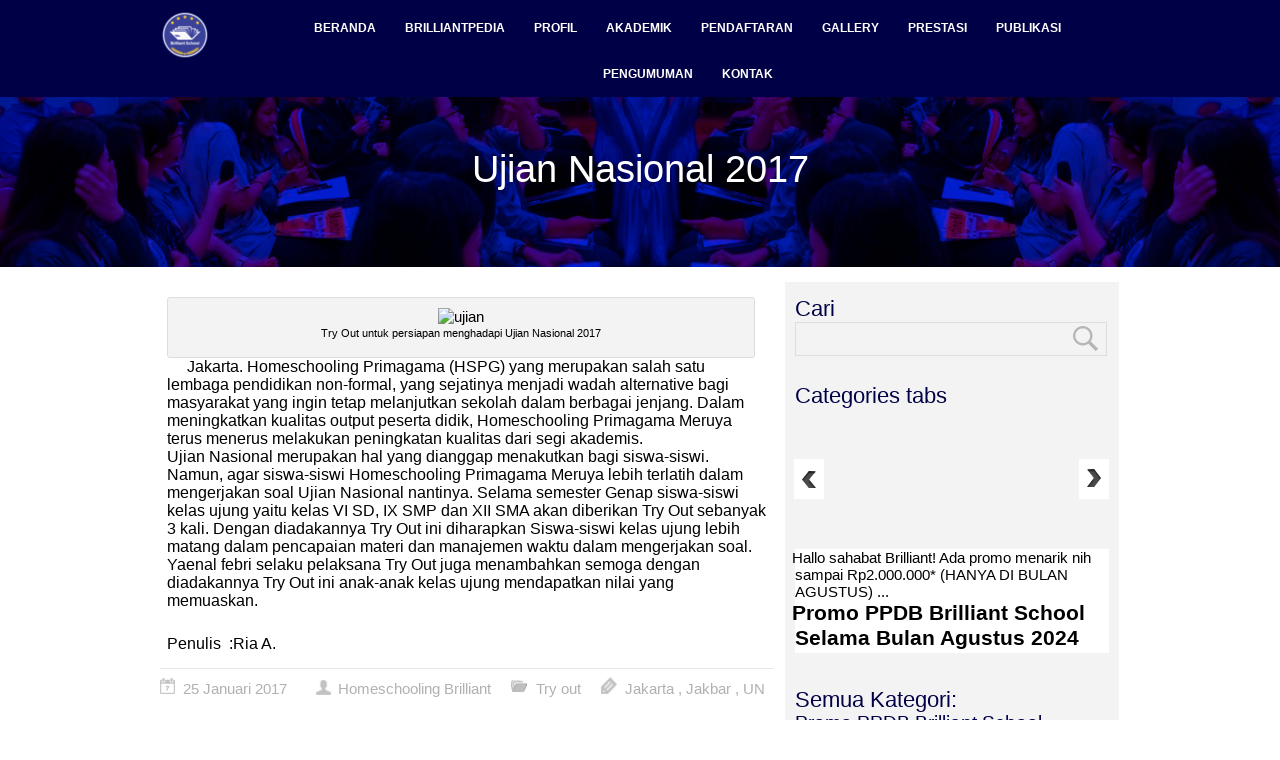

--- FILE ---
content_type: text/html; charset=UTF-8
request_url: https://homeschoolingbrilliant.sch.id/2017/01/25/ujian/
body_size: 30310
content:
<!DOCTYPE html><html  lang="id"><head><script data-no-optimize="1">var litespeed_docref=sessionStorage.getItem("litespeed_docref");litespeed_docref&&(Object.defineProperty(document,"referrer",{get:function(){return litespeed_docref}}),sessionStorage.removeItem("litespeed_docref"));</script> <meta charset="UTF-8" /><meta name="viewport" content="width=device-width" /><meta name="viewport" content="initial-scale=1.0" /><meta name="HandheldFriendly" content="true"/><link rel="profile" href="http://gmpg.org/xfn/11" /><link rel="pingback" href="https://homeschoolingbrilliant.sch.id/xmlrpc.php" /><title>Ujian Nasional 2017 &#8211; homeschoolingbrilliant.sch.id</title><meta name='robots' content='max-image-preview:large' /><style>img:is([sizes="auto" i], [sizes^="auto," i]) { contain-intrinsic-size: 3000px 1500px }</style><link rel='dns-prefetch' href='//www.googletagmanager.com' /><link rel="alternate" type="application/rss+xml" title="homeschoolingbrilliant.sch.id &raquo; Feed" href="https://homeschoolingbrilliant.sch.id/feed/" /><link rel="alternate" type="application/rss+xml" title="homeschoolingbrilliant.sch.id &raquo; Umpan Komentar" href="https://homeschoolingbrilliant.sch.id/comments/feed/" /><link rel="alternate" type="application/rss+xml" title="homeschoolingbrilliant.sch.id &raquo; Ujian Nasional 2017 Umpan Komentar" href="https://homeschoolingbrilliant.sch.id/2017/01/25/ujian/feed/" /><link data-optimized="2" rel="stylesheet" href="https://homeschoolingbrilliant.sch.id/wp-content/litespeed/css/5747a4fea9dc2f27c27ef750823ff69c.css?ver=3b442" /><style id='classic-theme-styles-inline-css' type='text/css'>/*! This file is auto-generated */
.wp-block-button__link{color:#fff;background-color:#32373c;border-radius:9999px;box-shadow:none;text-decoration:none;padding:calc(.667em + 2px) calc(1.333em + 2px);font-size:1.125em}.wp-block-file__button{background:#32373c;color:#fff;text-decoration:none}</style><style id='global-styles-inline-css' type='text/css'>:root{--wp--preset--aspect-ratio--square: 1;--wp--preset--aspect-ratio--4-3: 4/3;--wp--preset--aspect-ratio--3-4: 3/4;--wp--preset--aspect-ratio--3-2: 3/2;--wp--preset--aspect-ratio--2-3: 2/3;--wp--preset--aspect-ratio--16-9: 16/9;--wp--preset--aspect-ratio--9-16: 9/16;--wp--preset--color--black: #000000;--wp--preset--color--cyan-bluish-gray: #abb8c3;--wp--preset--color--white: #ffffff;--wp--preset--color--pale-pink: #f78da7;--wp--preset--color--vivid-red: #cf2e2e;--wp--preset--color--luminous-vivid-orange: #ff6900;--wp--preset--color--luminous-vivid-amber: #fcb900;--wp--preset--color--light-green-cyan: #7bdcb5;--wp--preset--color--vivid-green-cyan: #00d084;--wp--preset--color--pale-cyan-blue: #8ed1fc;--wp--preset--color--vivid-cyan-blue: #0693e3;--wp--preset--color--vivid-purple: #9b51e0;--wp--preset--gradient--vivid-cyan-blue-to-vivid-purple: linear-gradient(135deg,rgba(6,147,227,1) 0%,rgb(155,81,224) 100%);--wp--preset--gradient--light-green-cyan-to-vivid-green-cyan: linear-gradient(135deg,rgb(122,220,180) 0%,rgb(0,208,130) 100%);--wp--preset--gradient--luminous-vivid-amber-to-luminous-vivid-orange: linear-gradient(135deg,rgba(252,185,0,1) 0%,rgba(255,105,0,1) 100%);--wp--preset--gradient--luminous-vivid-orange-to-vivid-red: linear-gradient(135deg,rgba(255,105,0,1) 0%,rgb(207,46,46) 100%);--wp--preset--gradient--very-light-gray-to-cyan-bluish-gray: linear-gradient(135deg,rgb(238,238,238) 0%,rgb(169,184,195) 100%);--wp--preset--gradient--cool-to-warm-spectrum: linear-gradient(135deg,rgb(74,234,220) 0%,rgb(151,120,209) 20%,rgb(207,42,186) 40%,rgb(238,44,130) 60%,rgb(251,105,98) 80%,rgb(254,248,76) 100%);--wp--preset--gradient--blush-light-purple: linear-gradient(135deg,rgb(255,206,236) 0%,rgb(152,150,240) 100%);--wp--preset--gradient--blush-bordeaux: linear-gradient(135deg,rgb(254,205,165) 0%,rgb(254,45,45) 50%,rgb(107,0,62) 100%);--wp--preset--gradient--luminous-dusk: linear-gradient(135deg,rgb(255,203,112) 0%,rgb(199,81,192) 50%,rgb(65,88,208) 100%);--wp--preset--gradient--pale-ocean: linear-gradient(135deg,rgb(255,245,203) 0%,rgb(182,227,212) 50%,rgb(51,167,181) 100%);--wp--preset--gradient--electric-grass: linear-gradient(135deg,rgb(202,248,128) 0%,rgb(113,206,126) 100%);--wp--preset--gradient--midnight: linear-gradient(135deg,rgb(2,3,129) 0%,rgb(40,116,252) 100%);--wp--preset--font-size--small: 13px;--wp--preset--font-size--medium: 20px;--wp--preset--font-size--large: 36px;--wp--preset--font-size--x-large: 42px;--wp--preset--spacing--20: 0.44rem;--wp--preset--spacing--30: 0.67rem;--wp--preset--spacing--40: 1rem;--wp--preset--spacing--50: 1.5rem;--wp--preset--spacing--60: 2.25rem;--wp--preset--spacing--70: 3.38rem;--wp--preset--spacing--80: 5.06rem;--wp--preset--shadow--natural: 6px 6px 9px rgba(0, 0, 0, 0.2);--wp--preset--shadow--deep: 12px 12px 50px rgba(0, 0, 0, 0.4);--wp--preset--shadow--sharp: 6px 6px 0px rgba(0, 0, 0, 0.2);--wp--preset--shadow--outlined: 6px 6px 0px -3px rgba(255, 255, 255, 1), 6px 6px rgba(0, 0, 0, 1);--wp--preset--shadow--crisp: 6px 6px 0px rgba(0, 0, 0, 1);}:where(.is-layout-flex){gap: 0.5em;}:where(.is-layout-grid){gap: 0.5em;}body .is-layout-flex{display: flex;}.is-layout-flex{flex-wrap: wrap;align-items: center;}.is-layout-flex > :is(*, div){margin: 0;}body .is-layout-grid{display: grid;}.is-layout-grid > :is(*, div){margin: 0;}:where(.wp-block-columns.is-layout-flex){gap: 2em;}:where(.wp-block-columns.is-layout-grid){gap: 2em;}:where(.wp-block-post-template.is-layout-flex){gap: 1.25em;}:where(.wp-block-post-template.is-layout-grid){gap: 1.25em;}.has-black-color{color: var(--wp--preset--color--black) !important;}.has-cyan-bluish-gray-color{color: var(--wp--preset--color--cyan-bluish-gray) !important;}.has-white-color{color: var(--wp--preset--color--white) !important;}.has-pale-pink-color{color: var(--wp--preset--color--pale-pink) !important;}.has-vivid-red-color{color: var(--wp--preset--color--vivid-red) !important;}.has-luminous-vivid-orange-color{color: var(--wp--preset--color--luminous-vivid-orange) !important;}.has-luminous-vivid-amber-color{color: var(--wp--preset--color--luminous-vivid-amber) !important;}.has-light-green-cyan-color{color: var(--wp--preset--color--light-green-cyan) !important;}.has-vivid-green-cyan-color{color: var(--wp--preset--color--vivid-green-cyan) !important;}.has-pale-cyan-blue-color{color: var(--wp--preset--color--pale-cyan-blue) !important;}.has-vivid-cyan-blue-color{color: var(--wp--preset--color--vivid-cyan-blue) !important;}.has-vivid-purple-color{color: var(--wp--preset--color--vivid-purple) !important;}.has-black-background-color{background-color: var(--wp--preset--color--black) !important;}.has-cyan-bluish-gray-background-color{background-color: var(--wp--preset--color--cyan-bluish-gray) !important;}.has-white-background-color{background-color: var(--wp--preset--color--white) !important;}.has-pale-pink-background-color{background-color: var(--wp--preset--color--pale-pink) !important;}.has-vivid-red-background-color{background-color: var(--wp--preset--color--vivid-red) !important;}.has-luminous-vivid-orange-background-color{background-color: var(--wp--preset--color--luminous-vivid-orange) !important;}.has-luminous-vivid-amber-background-color{background-color: var(--wp--preset--color--luminous-vivid-amber) !important;}.has-light-green-cyan-background-color{background-color: var(--wp--preset--color--light-green-cyan) !important;}.has-vivid-green-cyan-background-color{background-color: var(--wp--preset--color--vivid-green-cyan) !important;}.has-pale-cyan-blue-background-color{background-color: var(--wp--preset--color--pale-cyan-blue) !important;}.has-vivid-cyan-blue-background-color{background-color: var(--wp--preset--color--vivid-cyan-blue) !important;}.has-vivid-purple-background-color{background-color: var(--wp--preset--color--vivid-purple) !important;}.has-black-border-color{border-color: var(--wp--preset--color--black) !important;}.has-cyan-bluish-gray-border-color{border-color: var(--wp--preset--color--cyan-bluish-gray) !important;}.has-white-border-color{border-color: var(--wp--preset--color--white) !important;}.has-pale-pink-border-color{border-color: var(--wp--preset--color--pale-pink) !important;}.has-vivid-red-border-color{border-color: var(--wp--preset--color--vivid-red) !important;}.has-luminous-vivid-orange-border-color{border-color: var(--wp--preset--color--luminous-vivid-orange) !important;}.has-luminous-vivid-amber-border-color{border-color: var(--wp--preset--color--luminous-vivid-amber) !important;}.has-light-green-cyan-border-color{border-color: var(--wp--preset--color--light-green-cyan) !important;}.has-vivid-green-cyan-border-color{border-color: var(--wp--preset--color--vivid-green-cyan) !important;}.has-pale-cyan-blue-border-color{border-color: var(--wp--preset--color--pale-cyan-blue) !important;}.has-vivid-cyan-blue-border-color{border-color: var(--wp--preset--color--vivid-cyan-blue) !important;}.has-vivid-purple-border-color{border-color: var(--wp--preset--color--vivid-purple) !important;}.has-vivid-cyan-blue-to-vivid-purple-gradient-background{background: var(--wp--preset--gradient--vivid-cyan-blue-to-vivid-purple) !important;}.has-light-green-cyan-to-vivid-green-cyan-gradient-background{background: var(--wp--preset--gradient--light-green-cyan-to-vivid-green-cyan) !important;}.has-luminous-vivid-amber-to-luminous-vivid-orange-gradient-background{background: var(--wp--preset--gradient--luminous-vivid-amber-to-luminous-vivid-orange) !important;}.has-luminous-vivid-orange-to-vivid-red-gradient-background{background: var(--wp--preset--gradient--luminous-vivid-orange-to-vivid-red) !important;}.has-very-light-gray-to-cyan-bluish-gray-gradient-background{background: var(--wp--preset--gradient--very-light-gray-to-cyan-bluish-gray) !important;}.has-cool-to-warm-spectrum-gradient-background{background: var(--wp--preset--gradient--cool-to-warm-spectrum) !important;}.has-blush-light-purple-gradient-background{background: var(--wp--preset--gradient--blush-light-purple) !important;}.has-blush-bordeaux-gradient-background{background: var(--wp--preset--gradient--blush-bordeaux) !important;}.has-luminous-dusk-gradient-background{background: var(--wp--preset--gradient--luminous-dusk) !important;}.has-pale-ocean-gradient-background{background: var(--wp--preset--gradient--pale-ocean) !important;}.has-electric-grass-gradient-background{background: var(--wp--preset--gradient--electric-grass) !important;}.has-midnight-gradient-background{background: var(--wp--preset--gradient--midnight) !important;}.has-small-font-size{font-size: var(--wp--preset--font-size--small) !important;}.has-medium-font-size{font-size: var(--wp--preset--font-size--medium) !important;}.has-large-font-size{font-size: var(--wp--preset--font-size--large) !important;}.has-x-large-font-size{font-size: var(--wp--preset--font-size--x-large) !important;}
:where(.wp-block-post-template.is-layout-flex){gap: 1.25em;}:where(.wp-block-post-template.is-layout-grid){gap: 1.25em;}
:where(.wp-block-columns.is-layout-flex){gap: 2em;}:where(.wp-block-columns.is-layout-grid){gap: 2em;}
:root :where(.wp-block-pullquote){font-size: 1.5em;line-height: 1.6;}</style><script type="litespeed/javascript" data-src="https://homeschoolingbrilliant.sch.id/wp-includes/js/jquery/jquery.min.js" id="jquery-core-js"></script> <script id="wdwt_custom_js-js-extra" type="litespeed/javascript">var business_elite_admin_ajax="https:\/\/homeschoolingbrilliant.sch.id\/wp-admin\/admin-ajax.php";var business_elite_effects={"top_post_effect":"none","feautured_effect":"none","portfolio_effect":"none","contact_effect":"none"};var business_elite_site_url="https:\/\/homeschoolingbrilliant.sch.id\/";var business_elite_is_front="0"</script> <script id="wdwt_response-js-extra" type="litespeed/javascript">var wdwt_sticky_menu="1"</script> <script id="wdwt_lightbox_loader-js-extra" type="litespeed/javascript">var admin_ajax_url="https:\/\/homeschoolingbrilliant.sch.id\/wp-admin\/admin-ajax.php"</script> <link rel="https://api.w.org/" href="https://homeschoolingbrilliant.sch.id/wp-json/" /><link rel="alternate" title="JSON" type="application/json" href="https://homeschoolingbrilliant.sch.id/wp-json/wp/v2/posts/294" /><link rel="EditURI" type="application/rsd+xml" title="RSD" href="https://homeschoolingbrilliant.sch.id/xmlrpc.php?rsd" /><meta name="generator" content="WordPress 6.8.2" /><link rel="canonical" href="https://homeschoolingbrilliant.sch.id/2017/01/25/ujian/" /><link rel='shortlink' href='https://homeschoolingbrilliant.sch.id/?p=294' /><link rel="alternate" title="oEmbed (JSON)" type="application/json+oembed" href="https://homeschoolingbrilliant.sch.id/wp-json/oembed/1.0/embed?url=https%3A%2F%2Fhomeschoolingbrilliant.sch.id%2F2017%2F01%2F25%2Fujian%2F" /><link rel="alternate" title="oEmbed (XML)" type="text/xml+oembed" href="https://homeschoolingbrilliant.sch.id/wp-json/oembed/1.0/embed?url=https%3A%2F%2Fhomeschoolingbrilliant.sch.id%2F2017%2F01%2F25%2Fujian%2F&#038;format=xml" /><meta name="generator" content="Site Kit by Google 1.167.0" /> <script type="litespeed/javascript">var full_width_business_elite=0</script> <style type="text/css">#sidebar2 {
            display: none;
          }

          #sidebar1 {
            display: block;
            float: right;
          }

          .blog {
            display: block;
            float: left;
          }

          .container {
            width: 75%;
            max-width: 100%;
          }
          @media only screen and (min-width: 1920px) {
            .container {
              width: 65%;
            }
          }

          .blog {
            width: 64%;
          }

          #sidebar1 {
            width: 35%;
          }</style><style>#top_posts_out{
			-webkit-order:1;
			-ms-order:1;
			order:1;
		}
		#category_tabs_sec{
			-webkit-order:2;
			-ms-order:2;
			order:2;
		}
		#featured_sec{
			-webkit-order:3;
			-ms-order:3;
			order:3;
		}
		#blog_home_out{
			-webkit-order:4;
			-ms-order:4;
			order:4;
		}
		#portfolio_home_out{
			-webkit-order:5;
			-ms-order:5;
			order:5;
		}
		#contact_us_sec{
			-webkit-order:6;
			-ms-order:6;
			order:6;
		}</style><style>#header-middle {
        width: 10%;
      }

      #header .phone-menu-block {
        width: 90%;
      }</style><style type="text/css">h1, h2, h3, h4, h5, h6 {
      font-family: Open Sans, sans-serif;
      font-weight: normal;
      letter-spacing: 0.00em;
      text-transform: none;
      font-variant: normal;
      font-style: normal;
    } 
        
    body {
      font-family: Noto Sans, sans-serif;
      font-weight: normal;
      letter-spacing: 0.00em;
      text-transform: none;
      font-variant: normal;
      font-style: normal;
    }
       
    input, textarea {
      font-family: Open Sans, sans-serif;
      font-weight: normal;
      letter-spacing: 0.00em;
      text-transform: none;
      font-variant: normal;
      font-style: normal;
      ?>;
    }</style> <script type="litespeed/javascript">WebFontConfig={google:{families:['Open Sans:normalnormal','Noto Sans:normalnormal','Open Sans:normalnormal']}};(function(){var wf=document.createElement('script');wf.src=('https:'==document.location.protocol?'https':'http')+'://ajax.googleapis.com/ajax/libs/webfont/1/webfont.js';wf.type='text/javascript';wf.async='true';var s=document.getElementsByTagName('script')[0];s.parentNode.insertBefore(wf,s)})()</script> <style type="text/css">#slideshow .wdwts_slideshow_description_text * {
        color: #000000;
      }

      #sidebar1, #sidebar2 {
        border: 1px solid #ffffff;
      }

      /*--- HEADER TEXT ---*/
      h1, h2, h3, h4, .cat_widg_cont h5, h1 > a, h2 > a, h3 > a, h4 > a, .cat_widg_cont h5 > a, h1 > a:link, h2 > a:link, h3 > a:link, h4 > a:link, .cat_widg_cont h5 > a:link, h1 > a:hover, h2 > a:hover, h3 > a:hover, h4 > a:hover, .cat_widg_cont h5 > a:hover, h1 > a:visited, h2 > a:visited, h3 > a:visited, h4 > a:visited, .cat_widg_cont h5 > a:visited, .sitemap.half-block h3, .half-block.sitemap ul li:before, #header, .inputboxx h4, #blog h3 a {
        color: #000046;
      }
      body {
        color: #000000;
      }
      /*--- PRIMARY TEXT ---*/
      h5, h6, h5 > a, h6 > a, h5 > a:link, h6 > a:link, h5 > a:hover, h6 > a:hover, h5 > a:visited, h6 > a:visited {
        color: #000000;
      }

      .top_part p, .top_part h2 {
        color: #000046;
      }

      /*--- LOGO ---*/
      a:link.site-title-a, a:hover.site-title-a, a:visited.site-title-a, a.site-title-a, #logo h1 {
        color: #ffffff !important;
      }

      /*--- HEADER ---*/
      header {
        background: #000046;
      }

      #header {
        background: #000046 !important;
      }

      .wdwt_loading_slider {
        background: # ffffff;
        background-image: url(https://homeschoolingbrilliant.sch.id/wp-content/themes/business-elite/images/loading_slider.gif);
      }

      #header.has_slider {
        background: rgba(0,0,70,0.2) !important;
        -webkit-transition: background-color 1000ms linear;
        -moz-transition: background-color 1000ms linear;
        -o-transition: background-color 1000ms linear;
        -ms-transition: background-color 1000ms linear;
        transition: background-color 1000ms linear;
      }

      #header.has_slider #top-nav {
        -webkit-transition: background-color 10ms linear;
        -moz-transition: background-color 10ms linear;
        -o-transition: background-color 10ms linear;
        -ms-transition: background-color 10ms linear;
        transition: background-color 10ms linear;
      }

      #header.has_slider.sticky_menu #top-nav {
        -webkit-transition: background-color 5000ms linear;
        -moz-transition: background-color 5000ms linear;
        -o-transition: background-color 5000ms linear;
        -ms-transition: background-color 5000ms linear;
        transition: background-color 5000ms linear;
      }

            #header.sticky_menu {
        background: #000046 !important;
      }
      
      /*--- MENU ---*/
      #top-nav {
        background: #000046 !important;
      }

      .has_slider #top-nav {
        background: rgba(0,0,70,0.01) !important;
      }

            #header.sticky_menu #top-nav {
        background: #000046 !important;
      }
      

      .top-nav-list > li > ul, .top-nav-list ul li ul {
        background: #000046;
      }

      .top-nav-list li a, .top-nav-list li.current_page_item > a, .top-nav-list li.current-menu-item > a,
      #site-description-p {
        color: #ffffff !important;
      }

      .active_menu, .widget-area a:hover {
        color: #ffff00 !important;
      }

      #top-nav > div > ul > li.current-menu-item,
      #top-nav > div > div > ul > li.current-menu-item,
      #top-nav > div > ul > li:hover,
      #top-nav > div > div > ul > li:hover,
      .top-nav-list > li > ul li:hover,
      .top-nav-list ul li ul li:hover {
        background-color: #000000 !important;
      }

      .has_slider #top-nav > div > ul > li.current-menu-item,
      .has_slider #top-nav > div > div > ul > li.current-menu-item,
      .has_slider #top-nav > div > ul > li:hover,
      .has_slider #top-nav > div > div > ul > li:hover {
        background-color: rgba(0,0,0,0.01) !important;
      }

            .sticky_menu #top-nav > div > ul > li.current-menu-item,
      .sticky_menu #top-nav > div > div > ul > li.current-menu-item,
      .sticky_menu #top-nav > div > ul > li:hover,
      .sticky_menu #top-nav > div > div > ul > li:hover {
        background-color: #000000 !important;
      }
      



      #menu-button-block {
        background-color: #000046;
      }

      #top-nav > div > ul > li > a:hover, #top-nav > div > ul > li > a:link:hover, .top-nav-list li a:hover,
      #top-nav > div > ul > li > a:visited:hover, #top-nav > div > div > ul > li > a:hover,
      #top-nav > div > div > ul > li > a:link:hover, #top-nav > div > div > ul > li > a:visited:hover, .active_menu {
        color: #ffff00 !important;
      }


      .active_menu {
        background-color: #000000 !important;
      }
      
      /*--- PRIMARY LINKS ---*/
      a {
        color: #000000;
      }

      a:hover {
        color: #ffff00;
      }


      /*--- TOP PART OF PAGES & POSTS---*/
      .before_blog {
        background-color: #ffffff !important;
      }

      .before_blog_2 {
        background-color: #262661;
      }



      /*--- TOP POSTS & PORTFOLIO ---*/
      #top_posts_out, .portfolio_home {
        background-color: #F8F8F8;
      }

      .more_info_tpost .tab-more, .page-navigation a, #copyright a, .logged-in-as a {
        color: #000000 !important;
      }

      .more_info_tpost .tab-more:hover, .page-navigation a:hover, #copyright a:hover, .logged-in-as a:hover {
        color: #ffff00 !important;
      }

      /*--- CATEGORY TABS BACK. COLOR ---*/
      #wd-categories-tabs ul.tabs li.active, #wd-categories-tabs ul.tabs li.active:link,
      #wd-categories-tabs ul.tabs li a /*, #wd-categories-tabs  ul.content > li ul li div.text .slaq*/
      {
        background-color: #545454;
      }

      #wd-categories-tabs ul.content > li ul li h3 {
        color: #000046;
      }

      #wd-categories-tabs ul.content > li ul li.active {
        border: 2px solid #545454;
      }

      /*--- FEATURED POST ---*/
      .full-width *, #videos-block .full-width #p1 a {
        color: #FFFFFF ;
      }

      .blog-post h3 a {
        color: #000046 ;
      }

      /*--- SIDEBAR BACK. ---*/
      #wdposts-tabs ul, #sidebar1, #sidebar2 {
        background-color: #F3F3F4;
      }

      /*--- CONTENT POSTS ---*/
      .home_blog_post {
        background-color: #FFFFFF;
      }

      #blog_home .date {
        background-color: #DDDDDD !important;
        color: #ffffff !important;
      }

      /*--- FIRST FOOTER SIDEBAR BACK. ---*/
      #sidebar3 {
        background-color: #F3F3F4;
      }

      /*--- SECOND FOOTER SIDEBAR BACK. ---*/
      #sidebar4 {
        background-color: #FFFFFF;
      }

      /*--- FOOTER BACK. ---*/
      #footer-bottom {
        background-color: #FFFFFF;
      }

      /*--- FOOTER TITLE ---*/
      .widget-container h3, .widget-area h3, .most_categories h3 > a, .percent_text_title, aside .widget-area > h3 {
        color: #000000;
      }

      /*--- FOOTER TEXT ---*/
      #footer-bottom, #sidebar3, #sidebar3 p, #sidebar4, #sidebar4 p {
        color: #000000;
      }

      /*--- META INFO ---*/
      .entry-meta *, .date, .meta-date a, .author.vcard a, .entry-date, .sep, .categories-links a {
        color: #B2B0B0 !important;
      }

      .entry-date:hover, .categories-links a:hover, .author.vcard a:hover, .tags-links a:hover {
        color: #ffff00 !important;
      }

      /*--- BUTTONS ---*/
      #blog .content-posts .tab-more, #blog_home .content-posts .tab-more, .blog-post .read_more {
        color: #000000;
      }

      #blog .content-posts .tab-more:hover, #blog_home .content-posts .tab-more:hover, .blog-post .read_more:hover {
        color: #ffff00;
      }

      .inputboxx_home .reset_home:hover, .inputboxx_home .submit_home:hover,
      .inputboxx_home .reset_home:focus, .inputboxx_home .submit_home:focus {
        border: 1px solid #B2B0B0;
      }

      #commentform #submit:focus, .reset:focus, .contact_send:focus, .page-login .log-out:focus, .reply:focus, #log_in div .read_more:focus, #searchsubmit:focus {
        outline: none !important;
      }

      #commentform #submit, .reset, .contact_send, .page-login .log-out, #log_in div .read_more, #searchsubmit, .reply, .slaq a, .about_content a.read_more,
      .top_posts.pagination_button, .content_posts_home_pagination, .portfolio_home_pagination {
        background-color: #B2B0B0;
        color: #000000 ;
      }

      .wd_cat_tabs.pagination_button .fa {
        color: #B2B0B0 !important;
      }

      .wd_cat_tabs.pagination_button .fa:hover {
        color: # c9c7c7 !important;
      }

      #commentform #submit:hover, .reset:hover, .contact_send:hover, .page-login .log-out:hover, #log_in div .read_more:hover, #searchsubmit:hover, .reply:hover, .slaq a:hover, .about_content a.read_more:hover,
      .top_posts.pagination_button:hover, .content_posts_home_pagination:hover, .portfolio_home_pagination:hover {
        background-color: #bdbbbb ;
        color: #333333 ;
      }


      .comment-edit-link, .comment-author.vcard a {
        color: #000000 !important;
      }



      #TB_prev a:hover, #TB_next a:hover {
        color: #ffff00 !important;
      }


      .half-block.sitemap a {
        color: #000000 !important;
      }

      .half-block.sitemap a:hover {
        color: #ffff00 !important;
      }

      /*--- ZOOM EYE ---*/
      .circle:hover, .eye_port:hover, .eye_blog:hover, .eye_our:hover, .link_post:hover {
        background-color: #B2B0B0 !important;
      }

      .cont_us_top .circle:hover {
        background-color: inherit !important;
      }

      .sticky_post {
        border: 5px double #000046;
      }
      @media only screen and (max-width : 767px){
        #menu-button-block #trigram-for-heaven,
        #menu-button-block #trigram-for-heaven {
          color: #000000 !important;;
        }

        #top-nav > div ul, #top-nav > div > div ul {
          background-color: #000046;
        }
      }</style><style id='wd_custom_css_text'></style><meta name="generator" content="Elementor 3.12.1; features: e_dom_optimization, e_optimized_assets_loading, e_optimized_css_loading, a11y_improvements, additional_custom_breakpoints; settings: css_print_method-external, google_font-enabled, font_display-swap"><style type="text/css">.recentcomments a{display:inline !important;padding:0 !important;margin:0 !important;}</style><style type="text/css" id="custom-background-css">body.custom-background { background-color: #ffffff; }</style><link rel="icon" href="https://homeschoolingbrilliant.sch.id/wp-content/uploads/2023/04/cropped-logo-brilliant-5-32x32.png" sizes="32x32" /><link rel="icon" href="https://homeschoolingbrilliant.sch.id/wp-content/uploads/2023/04/cropped-logo-brilliant-5-192x192.png" sizes="192x192" /><link rel="apple-touch-icon" href="https://homeschoolingbrilliant.sch.id/wp-content/uploads/2023/04/cropped-logo-brilliant-5-180x180.png" /><meta name="msapplication-TileImage" content="https://homeschoolingbrilliant.sch.id/wp-content/uploads/2023/04/cropped-logo-brilliant-5-270x270.png" /><style type="text/css" id="wp-custom-css">#blog, .search-page {
    padding-top: 20px;
	padding-bottom: 20px;
}

#blog, .blog archive-page {
    padding-top: 20px;
	padding-bottom: 20px;
}
.before_blog {
   display:none;
}
#phone-menu-toggle {
    width: 40px;
    height: 45px;
    float: right;
    cursor: pointer;
	background-color:#ffff00;
}
#top-nav > div > ul > li > a, #top-nav > div > ul > li > a:link, #top-nav > div > ul > li > a:visited, #top-nav > div > div > ul > li > a, #top-nav > div > div > ul > li > a:link, #top-nav > div > div > ul > li > a:visited {
    margin: 0px 0px 0px 0px;
    padding: 8px 0;
    font-size: 12px;
    display: block;
    font-weight: bold;
}
				#wd-categories-tabs {
  position: relative;
	margin-top:0;
}
.cont_vat_tab{height:210px;}
@media only screen and (max-width: 988px) {
  .cont_vat_tab{height:50px;}
}
@media only screen and (min-width: 480px) and (max-width: 767px) {
  .cont_vat_tab{height:50px;}
}
#footer{
  background: #444 !important;	
  position:relative;
  width:100%;
  clear:both;

}

.widget_web_buis_percent{text-align:center !important;}

#first-sidebar-footer .widget-container h3,
#second-sidebar-footer .widget-container h3{
  position:relative;
  margin:0px;
  font-size:20px;
  font-weight:normal;
  margin-bottom: 8px;

}

#first-sidebar-footer .widget-container ul, aside .sidebar-container  ul,
#first-sidebar-footer .widget-container ul, .most_categories ul{
  list-style: none !important;
  padding-left: 0px !important;
}

#first-sidebar-footer .widget-container ul li:before,
#second-sidebar-footer .widget-container ul li:before{
    border-width:5px !important;
}
#wp-calendar #today{font-weight:700;}

#footer-widgets-list li {display:inline-block;}

#footer-bottom {
  border-top:3px solid rgba(197, 197, 197, 0.5);
  position:relative;
  text-align:center;
  padding:20px 0px;
  width:100%;
  clear:both;
}

/*##FOOTER###*/

#footer-widgets-list {
  width: 100%;
  list-style: none;
  text-align: center;
}

.footer-sidbar {
  padding: 80px 0px 20px 0px;
}

#sidebar-footer .widget-container {
  float: left;
  margin-bottom: 10px;
  margin-top: 0px;
  width: 94%;
}



#sidebar-footer .widget-container h3 {
  position: relative;
  margin: 0px;
  font-weight: bold;
}



#footer-widgets-list li {
  display: inline-block;
}

#footer-bottom {
  position: relative;
  width: 100%;
  clear: both;
}

#footer-bottom .container .container {
  text-align: center;
  border-top: 1px solid #454545;
  width: 100% !important;
}

aside .sidebar-container ul, #sidebar-footer .widget-container ul {
  padding: 0px 0px 3px 0px;
  margin: 0px 0px 0px 10px;
  text-indent: -3px;
}

#sidebar-footer, #second-sidebar-footer {
  width: 50%;
  float: left;
}

#second-sidebar-footer {
  text-align: right;
}

#second-sidebar-footer li {
  list-style: none;
}

.widget-title {
  font-weight: bold;
}

.footer-sidbar.third .widget-title {
  font-size: 30px !important;
  padding-bottom: 12px;
}

.footer-sidbar .widget-container {
  float: left;
  width: calc(33% - 20px);
  margin: 0px 10px 50px;
}
/*###contack form 7 css###*/

.wpcf7 input[type="text"]
{
    width: 100%;
    padding: 0px 16px;
    margin: 8px 0;
    box-sizing: border-box;
    border: none;
    background-color: lightgreen;
    color: #000;
	height:30px;
}
.wpcf7 input[type="email"]
{
    width: 100%;
    padding: 0px 16px;
    margin: 8px 0;
    box-sizing: border-box;
    border: none;
    background-color: lightgreen;
    color: #000;
	height:30px;
}
.wpcf7 textarea
{
    width: 100%;
    padding: 0px 10px;
    margin: 8px 0;
    box-sizing: border-box;
    border: none;
    background-color: lightgreen;
    color: #000;
	height:100px;
}
.wpcf7-submit{    width: 100%;
    padding: 12px 12px;
    margin: 8px 0;
    box-sizing: border-box;
    border: none;
    background-color: lightgreen;
    color: #000;
	font-size:12px !important;
   font-weight:600;}
/*------- COMMENT-------*/

.comments-template ol li{width:100%;}

.comments-template > h5{
  border-bottom:1px solid #DADADA;
  padding-bottom:6px;
}

ol.commentlist{margin-top:9px;}

.gravatar {float: right;}

.comments-template ol ul {margin: 0;}

.comment-form-comment {width:100% !important;}

.comments-template textarea {width:97%;}

#commentform #submit, .reply{ border: 1px solid #F1F0F0;}

#commentform #submit:hover, .reply:hover{border: 1px solid rgba(0, 0, 0, 0.2);}

#commentform *{ font-size: 14px;}

.form-allowed-tags { font-size:12px !important;}

#commentform label {display: none;}

#comment {height: 115px !important;}

#overlay {z-index: 9 !important;}

#modal {z-index: 10;}

.post-comments {margin: 0 0 40px 0;}

.post-comments:after {
  content: ".";
  display: block;
  height: 0;
  clear: both;
  visibility: hidden;
}

.post-comments h2, h3#comments-title {
  margin-bottom: 1em;
  font-size: 2.8em;
  color: #747474;
}

.comment, .trackback, .pingback {float: left;height: 1%;}

.comment:after, .trackback:after, .pingback:after {
  content: ".";
  display: block;
  height: 0;
  clear: both;
  visibility: hidden;
}

.pingback p, .trackback p {
  font-size: 1.1em;
  line-height: 1.5;
  color: #aaa;
}

.comment-avatar {width: 60px;float: left;}

.comment-author{
  padding:0px !important;
  color:#B9009C;
  text-transform:capitalize;
}

.comment-author img{
  width:74px;
  height:77px;
  padding:0px !important; 
}

.comment-body ul { margin: 0 0 1.4em 1.2em;}

ol>li>.comment-body {
	display: inline-block;
	position: relative;
	max-width: 80%;height: auto;
	background-color: lightgreen;
	border: 1px solid #ccc;
	border-radius: 0.9em;
	padding:20px;
	margin:10px;
}

ul.children>li.comment { margin-top:8px;}

.comment-body li {
  font-size: 11px;
  line-height: 1.5;
}

.comment-body {float:left;}

.comment-body blockquote {
  margin-left: 30px;
  margin-bottom: 1.4em;
  padding-left: 15px;
  font-size: 11px;
  line-height: 1.5;
  border-left: 2px solid #E0E8EF;
}

single-post .entry blockquote{
  font-style: italic;
  font-weight: 300;
  padding-left: 75px;
  position: relative;
}

.entry blockquote:before{
  font-family: "Source Sans Pro", Helvetica, sans-serif !important;
  content: '\201C';
  font-size: 72px;
  font-weight: 400;
  line-height: .8;
  padding-right: 10px;
  float: left;
  height: 1px; 
}
.entry blockquote p{ display:inline; }

.img_container.fixed{
  position:relative;
  overflow:hidden;
}

.img_container.fixed img{
  position:relative;
}
.size250x180{
  width:250px;
  height:180px;
}
.size200x150{
  width:200px;
  height:150px;
}
.size400x250{
  width:400px;
  height:250px;
}
.size180x150{
  width:180px;
  height:150px;
}
.size370x310{
  width:370px;
  height:310px;
}
.size360x250{
  width:370px;
  height:250px;
}

.comment-body blockquote p {font-size: 1em;}

.comment-meta {
  margin:0px;
  font-size: 1.1em;
  color:#FF69ED;
}

/*---Author Comments---*/
.bypostauthor .avatar {background:#542929;}

.commentlist {
  background:url(images/blog.post.border.bottom.png) left top repeat-x;
  list-style: none;
  margin: 0; padding: 0;
  padding-left: 0 !important;
}

.commentlist ol {list-style: decimal;}

.commentlist li {
  margin: 0;
  margin-bottom: 8px; 
}

.commentlist h1, .commentlist h2,
.commentlist h3, .commentlist h4, 
.commentlist h5, .commentlist h6{
  line-height: 55px;  
}

.commentlist li cite {
  color: #111;
  font-size: 22px;
  font-style: normal;
  font-weight: 400;
}

.commentlist .children {
  list-style: none !important;
  list-style-type: none !important;
  margin:10px !important;
  margin-left: 32px;
  margin-right: 5px;
  display: inline-block;
  position: relative;
  max-width: 80%;
  height: auto; 
  background-color: lightblue;  
  border: 1px solid #ccc;
  border-radius: 0.9em; 
}

.children li {margin-bottom:0px;}

.commentlist .avatar {
  float: left; padding: 0;
  vertical-align: middle;
  margin-right: 10px;
  border-radius: 50px;
  border: 20px solid #15a0e8;
}

.comment-author .fn {position:relative;}

.comment-author .says {
  display:none;
  float:left;
  color: #999;
}

.comment-body .comment-meta {
  color: #999 !important;
  display: inline-block;
  margin: 0; padding: 0;
  text-align: left;
}

.comment-body .comment-meta a {font-size: 11px;}


.comment-body .reply  {float:right !important;}

.comment-body .reply  a {
  padding-bottom:3px;
  padding-top:3px;
}

#cancel-comment-reply-link{
  padding-right: 12px;
  padding-left: 12px;
  padding-bottom:3px;
  padding-top:3px;
}

.pingback, .trackback {
  list-style: none;
  margin: 20px 0;
}

.pingback cite,  .trackback cite {font-style: normal;}

#pings, #comments {text-align: left;}

.logged-in-as {padding-bottom: 12px;}

.comment-form-comment label {vertical-align:top !important;}

#respond h3,
#respond .comment-notes,
#respond .form-allowed-tags{
  color:#747474 !important;
  width:98%;
}

#respond .comment-notes {margin-bottom: 15px;}

#respond label {
  display: inline;
  color:#747474 !important;
}

#respond input[type="text"], #respond input[placeholder]{max-width:201px !important;}

.reply{
  clear: both;
  padding:3px 0px 6px 0px;
  margin-bottom: 5px;
  margin-right: 5px;
}

.comment-reply-link{
  padding-right:12px;
  padding-left:12px;
}

.comments-template>#respond{
  display:inline-block;
  max-width: 99%;
}

.form-submit #submit {
  background-image: none !important;
  font-weight: normal !important;
  font-size: 15pt !important;
  padding: 5px 15px 10px 15px;
  color: #fff !important;
  text-decoration: none;
  margin-bottom:10px;
  position: relative;
  text-align: center;
  margin-top: 10px;
  cursor: pointer;
  display: block;
  float: left;
}

#respond #reply-title { color:#000 !important;}

#reply-title small{
  font-size:15px;
  float:right;
}

#reply-title small{
  line-height: 1;
  margin-top: 7px;
  padding-bottom:7px;
  padding-top:3px;
}
#reply-title small a {
  font-size:12px;
  margin-left:11px;
  margin-right:12px;  
}

.comment-reply-link {font-size:12px;}

#respond {
  border-top: 1px;
  border-top-style: solid;
  border-top-color: #FFFFFF;
}

.comment-meta.commentmetadata {font-size:12px;}

.comment-body>p {margin-right:25px;}</style> <script type="litespeed/javascript">(function(i,s,o,g,r,a,m){i.GoogleAnalyticsObject=r;i[r]=i[r]||function(){(i[r].q=i[r].q||[]).push(arguments)},i[r].l=1*new Date();a=s.createElement(o),m=s.getElementsByTagName(o)[0];a.async=1;a.src=g;m.parentNode.insertBefore(a,m)})(window,document,'script','https://www.google-analytics.com/analytics.js','ga');ga('create','UA-84217319-1','auto');ga('send','pageview')</script> </head><body class="wp-singular post-template-default single single-post postid-294 single-format-standard custom-background wp-theme-business-elite elementor-default elementor-kit-1252">
<noscript><iframe data-lazyloaded="1" src="about:blank" data-litespeed-src="//www.googletagmanager.com/ns.html?id=GTM-PGVK78"
height="0" width="0" style="display:none;visibility:hidden"></iframe></noscript> <script type="litespeed/javascript">(function(w,d,s,l,i){w[l]=w[l]||[];w[l].push({'gtm.start':new Date().getTime(),event:'gtm.js'});var f=d.getElementsByTagName(s)[0],j=d.createElement(s),dl=l!='dataLayer'?'&l='+l:'';j.async=!0;j.src='//www.googletagmanager.com/gtm.js?id='+i+dl;f.parentNode.insertBefore(j,f)})(window,document,'script','dataLayer','GTM-PGVK78')</script>  <script type="litespeed/javascript">(function(d,s,id){var js,fjs=d.getElementsByTagName(s)[0];if(d.getElementById(id))return;js=d.createElement(s);js.id=id;js.src="//connect.facebook.net/en_US/all.js#xfbml=1";fjs.parentNode.insertBefore(js,fjs)}(document,'script','facebook-jssdk'))</script> <header><div><div class="clear"></div></div><div id="header" style="position: relative; z-index: 3; top: 0;"><div class="container"><div id="header-middle" class="show_in_stiky">
<a id="logo" href="https://homeschoolingbrilliant.sch.id/"
title="homeschoolingbrilliant.sch.id">
<img data-lazyloaded="1" src="[data-uri]" width="50" height="50" id="site-title" data-src="https://homeschoolingbrilliant.sch.id/wp-content/uploads/2023/04/logo-brilliant-5-e1680674613821.png" alt="logo">
</a></div><div class="phone-menu-block"><nav id="top-nav"><div class="" style="width:100% !important;"><ul id="top-nav-list" class=" top-nav-list"><li id="menu-item-816" class="menu-item menu-item-type-custom menu-item-object-custom menu-item-home menu-item-816"><a href="https://homeschoolingbrilliant.sch.id/" title="						">BERANDA</a></li><li id="menu-item-2163" class="menu-item menu-item-type-custom menu-item-object-custom menu-item-has-children menu-item-2163"><a href="#">BRILLIANTPEDIA</a><ul class="sub-menu"><li id="menu-item-2164" class="menu-item menu-item-type-custom menu-item-object-custom menu-item-2164"><a href="#">MATERI-MATERI SEKOLAH</a></li></ul></li><li id="menu-item-853" class="menu-item menu-item-type-post_type menu-item-object-page menu-item-has-children menu-item-853"><a href="https://homeschoolingbrilliant.sch.id/fasilitas/profil/" title="						">PROFIL</a><ul class="sub-menu"><li id="menu-item-815" class="menu-item menu-item-type-custom menu-item-object-custom menu-item-815"><a href="https://homeschoolingbrilliant.sch.id/visi-misi-homeschooling-brilliant/" title="						">Visi dan Misi</a></li><li id="menu-item-1012" class="menu-item menu-item-type-post_type menu-item-object-post menu-item-1012"><a href="https://homeschoolingbrilliant.sch.id/2016/05/23/tentang-homeschooling-brilliant-2016/">Tentang</a></li><li id="menu-item-850" class="menu-item menu-item-type-post_type menu-item-object-page menu-item-850"><a href="https://homeschoolingbrilliant.sch.id/dasar-hukum/" title="						">Dasar Hukum</a></li><li id="menu-item-851" class="menu-item menu-item-type-post_type menu-item-object-page menu-item-851"><a href="https://homeschoolingbrilliant.sch.id/fasilitas/" title="						">Fasilitas</a></li><li id="menu-item-852" class="menu-item menu-item-type-post_type menu-item-object-page menu-item-852"><a href="https://homeschoolingbrilliant.sch.id/keunggulan/" title="						">Keunggulan</a></li><li id="menu-item-1008" class="menu-item menu-item-type-post_type menu-item-object-page menu-item-1008"><a href="https://homeschoolingbrilliant.sch.id/kebijakan-privasi/">Kebijakan Privasi</a></li><li id="menu-item-806" class="menu-item menu-item-type-custom menu-item-object-custom menu-item-home menu-item-806"><a href="https://homeschoolingbrilliant.sch.id/" title="						">Sitemap</a></li></ul></li><li id="menu-item-808" class="menu-item menu-item-type-custom menu-item-object-custom menu-item-has-children menu-item-808"><a title="						">AKADEMIK</a><ul class="sub-menu"><li id="menu-item-854" class="menu-item menu-item-type-post_type menu-item-object-page menu-item-854"><a href="https://homeschoolingbrilliant.sch.id/akademik/kurikulum/" title="						">Kurikulum</a></li><li id="menu-item-855" class="menu-item menu-item-type-post_type menu-item-object-page menu-item-855"><a href="https://homeschoolingbrilliant.sch.id/program-id/" title="						">Program</a></li><li id="menu-item-795" class="menu-item menu-item-type-custom menu-item-object-custom menu-item-795"><a href="https://homeschoolingbrilliant.sch.id/2016/05/25/sistem-belajar-kampus-homeschooling-primagama-2016/" title="						">Sistem belajar</a></li><li id="menu-item-856" class="menu-item menu-item-type-post_type menu-item-object-page menu-item-856"><a href="https://homeschoolingbrilliant.sch.id/raport-ijazah/" title="						">Raport &#038; Ijazah</a></li><li id="menu-item-1419" class="menu-item menu-item-type-post_type menu-item-object-page menu-item-1419"><a href="https://homeschoolingbrilliant.sch.id/proses-kegiatan-belajar-dan-mengajar-homeschooling/">Proses Kegiatan Belajar dan Mengajar Homeschooling Brilliant</a></li><li id="menu-item-797" class="menu-item menu-item-type-custom menu-item-object-custom menu-item-797"><a href="https://homeschoolingbrilliant.sch.id/2016/08/30/yang-dan-hspg-ekstrakurikuler/" title="						">Proses Kegiatan Ekstrakurikuler</a></li><li id="menu-item-798" class="menu-item menu-item-type-custom menu-item-object-custom menu-item-798"><a href="https://homeschoolingbrilliant.sch.id/2016/05/25/peraturan-akademik/" title="						">Peraturan Akademik</a></li><li id="menu-item-799" class="menu-item menu-item-type-custom menu-item-object-custom menu-item-799"><a href="https://homeschoolingbrilliant.sch.id/2016/08/30/pelayanan-psikologi/" title="						">Pelayanan Psikolog</a></li></ul></li><li id="menu-item-800" class="menu-item menu-item-type-custom menu-item-object-custom menu-item-has-children menu-item-800"><a href="#" title="						">PENDAFTARAN</a><ul class="sub-menu"><li id="menu-item-1120" class="menu-item menu-item-type-post_type menu-item-object-post menu-item-1120"><a href="https://homeschoolingbrilliant.sch.id/2020/05/05/pendaftaran-online/">Pendaftaran Online</a></li><li id="menu-item-2129" class="menu-item menu-item-type-post_type menu-item-object-post menu-item-2129"><a href="https://homeschoolingbrilliant.sch.id/2023/07/21/promo-ppdb-brilliant-school-selama-bulan-agustus-2024/">PROMO PPDB</a></li></ul></li><li id="menu-item-802" class="menu-item menu-item-type-custom menu-item-object-custom menu-item-has-children menu-item-802"><a href="#" title="						">GALLERY</a><ul class="sub-menu"><li id="menu-item-820" class="menu-item menu-item-type-custom menu-item-object-custom menu-item-has-children menu-item-820"><a href="#" title="						">Welcoming Program</a><ul class="sub-menu"><li id="menu-item-868" class="menu-item menu-item-type-post_type menu-item-object-post menu-item-868"><a href="https://homeschoolingbrilliant.sch.id/2017/07/24/welcoming-program-dan-pengenalan-e-learning/" title="						">WELCOMING PROGRAM DAN PENGENALAN E-LEARNING</a></li><li id="menu-item-2143" class="menu-item menu-item-type-post_type menu-item-object-post menu-item-2143"><a href="https://homeschoolingbrilliant.sch.id/2024/07/31/welcoming-program-bersatu-kita-teguh-bercerai-kita-runtuh/">Welcoming Program “Bersatu Kita Teguh, Bercerai Kita Runtuh”</a></li></ul></li><li id="menu-item-809" class="menu-item menu-item-type-custom menu-item-object-custom menu-item-has-children menu-item-809"><a href="#" title="						">Outing Class</a><ul class="sub-menu"><li id="menu-item-821" class="menu-item menu-item-type-custom menu-item-object-custom menu-item-has-children menu-item-821"><a href="#" title="						">SD</a><ul class="sub-menu"><li id="menu-item-870" class="menu-item menu-item-type-post_type menu-item-object-post menu-item-870"><a href="https://homeschoolingbrilliant.sch.id/2017/10/19/homeschooling-brilliant-jakarta-barat-menyelenggarakan-outing-class-di-museum-tekstil/" title="						">Outing Class SD</a></li></ul></li><li id="menu-item-822" class="menu-item menu-item-type-custom menu-item-object-custom menu-item-has-children menu-item-822"><a href="#" title="						">SMP</a><ul class="sub-menu"><li id="menu-item-826" class="menu-item menu-item-type-custom menu-item-object-custom menu-item-826"><a href="https://homeschoolingbrilliant.sch.id/2017/10/outingclass-smp-menuju-museum-kawasan-kota-tua-jakarta/" title="						">Outing Class SMP</a></li></ul></li><li id="menu-item-823" class="menu-item menu-item-type-custom menu-item-object-custom menu-item-has-children menu-item-823"><a href="#" title="						">SMA</a><ul class="sub-menu"><li id="menu-item-825" class="menu-item menu-item-type-custom menu-item-object-custom menu-item-825"><a href="https://homeschoolingbrilliant.sch.id/2017/10/25/outingclass-sma-homeschooling-primagama-jakarta-barat-di-bogor/" title="						">Outing Class SMA</a></li></ul></li><li id="menu-item-824" class="menu-item menu-item-type-custom menu-item-object-custom menu-item-has-children menu-item-824"><a href="#" title="						">Semua Jenjang</a><ul class="sub-menu"><li id="menu-item-862" class="menu-item menu-item-type-post_type menu-item-object-page menu-item-862"><a href="https://homeschoolingbrilliant.sch.id/gallery-outing-class/" title="						">Workshop</a></li><li id="menu-item-864" class="menu-item menu-item-type-post_type menu-item-object-post menu-item-864"><a href="https://homeschoolingbrilliant.sch.id/2016/10/15/baksos/" title="						">Bakti Sosial</a></li><li id="menu-item-874" class="menu-item menu-item-type-post_type menu-item-object-post menu-item-874"><a href="https://homeschoolingbrilliant.sch.id/2018/04/18/outingclass-at-tv-station/" title="						">Outingclass at TV Station</a></li><li id="menu-item-1102" class="menu-item menu-item-type-post_type menu-item-object-post menu-item-1102"><a href="https://homeschoolingbrilliant.sch.id/2019/10/14/hut-ri-ke-74-homeschooling-brilliant-jakarta-barat/">HUT RI KE-74 HOMESCHOOLING BRILLIANT</a></li></ul></li></ul></li><li id="menu-item-810" class="menu-item menu-item-type-custom menu-item-object-custom menu-item-has-children menu-item-810"><a href="#" title="						">Kegiatan Belajar</a><ul class="sub-menu"><li id="menu-item-1088" class="menu-item menu-item-type-post_type menu-item-object-post menu-item-1088"><a href="https://homeschoolingbrilliant.sch.id/2019/10/14/vokasi-it-basic-microsoft/">VOKASI IT BASIC MICROSOFT</a></li><li id="menu-item-869" class="menu-item menu-item-type-post_type menu-item-object-post menu-item-869"><a href="https://homeschoolingbrilliant.sch.id/2017/08/07/pembelajaran-homeschooling-brilliant/" title="						">Pembelajaran Homeschooling Brilliant</a></li><li id="menu-item-2015" class="menu-item menu-item-type-post_type menu-item-object-post menu-item-2015"><a href="https://homeschoolingbrilliant.sch.id/2023/09/04/game-simcity-3000-sebagai-platform-pembelajaran-melalui-kelas-kolaborasi/">Game SimCity 3000 sebagai Platform Pembelajaran melalui Kelas Kolaborasi</a></li><li id="menu-item-861" class="menu-item menu-item-type-post_type menu-item-object-post menu-item-861"><a href="https://homeschoolingbrilliant.sch.id/2017/03/27/uts-computer-based/" title="						">(UTS) Berbasis Komputer</a></li></ul></li><li id="menu-item-811" class="menu-item menu-item-type-custom menu-item-object-custom menu-item-has-children menu-item-811"><a href="#" title="						">Gallery Ekskul</a><ul class="sub-menu"><li id="menu-item-804" class="menu-item menu-item-type-custom menu-item-object-custom menu-item-has-children menu-item-804"><a href="https://homeschoolingbrilliant.sch.id/2016/08/30/gallery-photo/" title="						">Art Desain</a><ul class="sub-menu"><li id="menu-item-858" class="menu-item menu-item-type-post_type menu-item-object-post menu-item-858"><a href="https://homeschoolingbrilliant.sch.id/2017/04/13/lukisan-pohon-sakura-botol-bekas/" title="						">Lukisan Pohon Sakura</a></li><li id="menu-item-859" class="menu-item menu-item-type-post_type menu-item-object-post menu-item-859"><a href="https://homeschoolingbrilliant.sch.id/2017/04/12/tie-dye/" title="						">Tie Dye</a></li><li id="menu-item-872" class="menu-item menu-item-type-post_type menu-item-object-post menu-item-872"><a href="https://homeschoolingbrilliant.sch.id/2018/01/29/siswa-hsb-jakbar-membuat-tote-bag-dari-kaos-bekas/" title="						">Siswa Homeschooling Brilliant Membuat Tote Bag Dari Kaos Bekas</a></li></ul></li><li id="menu-item-813" class="menu-item menu-item-type-custom menu-item-object-custom menu-item-813"><a href="https://homeschoolingbrilliant.sch.id/ekstrakulikuler-futsal/" title="						">Futsal</a></li><li id="menu-item-814" class="menu-item menu-item-type-custom menu-item-object-custom menu-item-814"><a href="https://homeschoolingbrilliant.sch.id/2017/11/02/ekstrakulikuler-renang/" title="						">Renang</a></li></ul></li><li id="menu-item-805" class="menu-item menu-item-type-custom menu-item-object-custom menu-item-has-children menu-item-805"><a href="#" title="						">Wisuda</a><ul class="sub-menu"><li id="menu-item-876" class="menu-item menu-item-type-post_type menu-item-object-post menu-item-876"><a href="https://homeschoolingbrilliant.sch.id/2018/09/03/wisuda-homeschooling-jakarta-barat-angkatan-ke-3/" title="						">WISUDA HOMESCHOOLING BRILLIANT JAKARTA BARAT ANGKATAN KE-3</a></li><li id="menu-item-1076" class="menu-item menu-item-type-post_type menu-item-object-post menu-item-1076"><a href="https://homeschoolingbrilliant.sch.id/2019/09/24/wisuda/">WISUDA HOMESCHOOLING JAKARTA BARAT ANGKATAN KE-4</a></li></ul></li><li id="menu-item-817" class="menu-item menu-item-type-custom menu-item-object-custom menu-item-has-children menu-item-817"><a href="https://homeschoolingbrilliant.sch.id/category/gallery/" title="						">Field Trip</a><ul class="sub-menu"><li id="menu-item-860" class="menu-item menu-item-type-post_type menu-item-object-post menu-item-860"><a href="https://homeschoolingbrilliant.sch.id/2017/02/14/kognitif/" title="						">Goes To Kampung Horta</a></li><li id="menu-item-873" class="menu-item menu-item-type-post_type menu-item-object-post menu-item-873"><a href="https://homeschoolingbrilliant.sch.id/2018/03/12/fieldtrip-homeschooling-brilliant-jakarta-barat/" title="						">Fieldtrip Cikole 2018</a></li></ul></li></ul></li><li id="menu-item-818" class="menu-item menu-item-type-custom menu-item-object-custom menu-item-has-children menu-item-818"><a href="https://homeschoolingbrilliant.sch.id/category/prestasi/" title="						">PRESTASI</a><ul class="sub-menu"><li id="menu-item-1211" class="menu-item menu-item-type-post_type menu-item-object-post menu-item-1211"><a href="https://homeschoolingbrilliant.sch.id/2022/07/04/ppdbdki/">Bersaing di PPDB DKI Jakarta, Siswa Homeschooling Brilliant Menduduki Peringkat Pertama</a></li><li id="menu-item-863" class="menu-item menu-item-type-post_type menu-item-object-post menu-item-863"><a href="https://homeschoolingbrilliant.sch.id/2016/10/17/cipta-game-juara/" title="						">Juara 1 Lomba Cipta Game</a></li><li id="menu-item-865" class="menu-item menu-item-type-post_type menu-item-object-post menu-item-865"><a href="https://homeschoolingbrilliant.sch.id/2017/04/27/arlen-siswa-hsb-jakbar-juara-paramotor-di-kasau-cup/" title="						">JUARA PARAMOTOR DI KASAU CUP</a></li><li id="menu-item-875" class="menu-item menu-item-type-post_type menu-item-object-post menu-item-875"><a href="https://homeschoolingbrilliant.sch.id/2018/08/07/loloskan-siswa-ke-ptn-favorit-homeschooling-brilliant-semakin-diminati/" title="						">Loloskan Siswa ke PTN Favorit, Homeschooling Brilliant Semakin Diminati</a></li></ul></li><li id="menu-item-803" class="menu-item menu-item-type-custom menu-item-object-custom menu-item-has-children menu-item-803"><a href="#" title="						">PUBLIKASI</a><ul class="sub-menu"><li id="menu-item-819" class="menu-item menu-item-type-custom menu-item-object-custom menu-item-819"><a href="https://homeschoolingbrilliant.sch.id/2016/06/23/cambridge-o-level/" title="						">Testimoni</a></li></ul></li><li id="menu-item-1169" class="menu-item menu-item-type-custom menu-item-object-custom menu-item-has-children menu-item-1169"><a>PENGUMUMAN</a><ul class="sub-menu"><li id="menu-item-2110" class="menu-item menu-item-type-custom menu-item-object-custom menu-item-2110"><a href="https://kelulusan.homeschoolingbrilliant.sch.id/">Pengumuman Kelulusan</a></li></ul></li><li id="menu-item-807" class="menu-item menu-item-type-custom menu-item-object-custom menu-item-807"><a href="https://homeschoolingbrilliant.sch.id/kontak/" title="						">KONTAK</a></li></ul></div></nav></div><div class="clear"></div></div></div></header><div class="before_blog_2"><h1>Ujian Nasional 2017</h1></div><div class="before_blog"></div><div class="container"><aside id="sidebar1" ><div class="sidebar-container"><div id="search-4" class="widget-sidebar sidebar-1 widget_search"><h3>Cari</h3><form class="ast-search" role="search" method="get" action="https://homeschoolingbrilliant.sch.id/">
<input id="search-input" name="s" value="" /></form></div><div id="business_elite_categ_tabs-2" class="widget-sidebar sidebar-1 widget_business_elite_categ_tabs"><h3>Categories tabs</h3><style>#wdposts-tabs .tabs-block { position:relative;}

			.cat_tabs li {list-style: none;}

			.posts-tabs-left, .posts-tabs-right {
				vertical-align: middle;
				display: table-cell;
				position:absolute;
				cursor: pointer;
				display:none;
				z-index:1;
				top: 50px;
				width:30px;
			}
			.posts-tabs-left {left:-1px;}

			.posts-tabs-right {right:0px;}

			.posts-tabs-left,
			.posts-tabs-right {display:block;}

			.posts-tabs-left span,
			.posts-tabs-right span {
				position:relative;
				text-indent:-9999px;
				cursor: pointer;
				display:block;
				height: 40px;
				width:100%;
				float:left;
			}

			.posts-tabs-left  span {background: url(https://homeschoolingbrilliant.sch.id/wp-content/themes/business-elite/images/arrow-left-right-black.png) center bottom no-repeat;}

			.posts-tabs-right span {
				background: url(https://homeschoolingbrilliant.sch.id/wp-content/themes/business-elite/images/arrow-left-right-black.png) center top no-repeat;
				margin-left:0px;
			}

			#wdposts-tabs .tabs li {
				width:100% !important;
				display:none;
			}

			#wdposts-tabs .tabs  li.active {
				transition: all 0.5s;
				-webkit-font-smoothing: subpixel-antialiased;
				-webkit-transform: translateZ(0px);
				display: block;
			}

			#wdposts-tabs .tabs  li a {
				text-align:center !important;
				width:40% !important;
				margin:0px auto;
			}

			#wdposts-tabs ul.wdcontent >  li {display:none;}

			#wdposts-tabs ul.wdcontent > li.active {
				border: 1px solid #EAEAEA;
				height:auto !important;
			}

			#wdposts-tabs .wdcontent ul {
				padding:10px 10px 0px 10px;
				width:100%;
			}

			#wdposts-tabs .wdcontent ul li {
				clear:both;
				width:100%;
			}

			#wdposts-tabs .wdcontent ul li  .text {width:70%;}

			#wdposts-tabs{
				position:relative;
				height:auto;
				width: 100%;
			}

			#wdposts-tabs ul.tabs {
				height:140px !important;
				position:relative;
				display:table;
				width:calc(100% - 20px);
				margin: 0;
			}

			.widget_post_image{
				height:150px !important;
				width:250px !important;
			}

			.widget_post_image  img{
				height:auto !important;
				width:100% !important;
			}

			#wdposts-tabs  ul.tabs li { float:left;}

			#wdposts-tabs  ul.tabs li:last-child  { margin-right:0%;}

			#wdposts-tabs ul.wdcontent { width: 100%; background-color:#fff;}

			#wdposts-tabs  ul.tabs li:has(> a.active) #wdposts-tabs  ul.wdcontent {
				position:relative;
				display:table;
				width:100%;
				clear:both;
				list-style:none;
				padding: 7px;
				border: 1px solid #EAEAEA;
			}
			#wdposts-tabs  ul.wdcontent > li {
				position:relative;
				height:auto;
				display:none;
			}
			#wdposts-tabs  ul.wdcontent > li:first-child {display:block;}

			#wdposts-tabs  ul.wdcontent > li ul {
				display:table;
				position:relative;
				width:auto;
				margin:0px auto;
				height:98%;
				padding:15px 1% 15px 1%;
				list-style:none;
			}

			#wdposts-tabs  ul.wdcontent > li ul li {
				position:relative;
				margin:0px;
				width:50%;
				float:left;
			}
			#wdposts-tabs  ul.wdcontent > li ul li div.thumbnail-block {
				position:relative;
				float:left;
				width:80px;
				height:80px;
				overflow:hidden;
				margin:1px 15px 10px 0px;
			}
			#wdposts-tabs  ul.wdcontent > li ul li div.thumbnail-block  a.image-block {
				display:block;
				overflow:hidden;
			}
			#wdposts-tabs  ul.wdcontent > li ul li div.text {
				position:relative;
				float:left;
				width:270px;
				height:80px;
				overflow:hidden;
			}
			#wdposts-tabs  ul.wdcontent > li ul li div.text a{text-decoration:underline;}

			#wdposts-tabs  ul.wdcontent > li ul li div.text  h3 {
				position:relative;
				display:inline-block;
				width:270px;
				height:25px;
				white-space:nowrap;
				text-overflow:ellipsis;
				font-weight:normal;
			}
			#wdposts-tabs  ul.wdcontent > li ul li div.text .date {clear:both;}

			#wdposts-tabs ul{margin-left:0px;}

			#wdposts-tabs ul li{margin-bottom:0px;}

			#wdposts-tabs .active .comma{
				background: url(https://homeschoolingbrilliant.sch.id/wp-content/themes/business-elite/images/widget_text_pn.png) left top no-repeat;
				margin: 5px 0px 0px 5px;
				height: 29px;
				width: 35px;
				float:left;
			}
			#wdposts-tabs .active p{
				text-indent: 1em;
				line-height: 19px;
				text-align: justify;
				margin: 6% auto 0;
				width: 92%;
			}
			#wdposts-tabs *{
				-webkit-user-select: none;
				-moz-user-select: none;
				-ms-user-select: none;
				user-select: none;
			}</style> <script type="litespeed/javascript">jQuery(document).ready(function(){var count=jQuery("#wdposts-tabs ul.tabs li").length;count=count-1;jQuery(".wdcontent > li:first-child, .cat_tabs .tabs > li:first-child").addClass('active');function nextTab(count){var isactive=jQuery("#wdposts-tabs ul.tabs li.active").next().index();if(isactive==-1){isactive=0}
jQuery("#wdposts-tabs ul.tabs li").removeClass("active");jQuery("#wdposts-tabs ul.tabs li").eq(isactive).addClass("active");jQuery("#wdposts-tabs ul.wdcontent > li").removeClass("active").css({display:"none"});jQuery("#wdposts-tabs ul.wdcontent > li").eq(isactive).addClass("active").css({display:"block"})}
function prevTab(count){var isactive=jQuery("#wdposts-tabs ul.tabs li.active").prev().index();if(isactive==-1){isactive=count}
jQuery("#wdposts-tabs ul.tabs li").removeClass("active");jQuery("#wdposts-tabs ul.tabs li").eq(isactive).addClass("active");jQuery("#wdposts-tabs ul.wdcontent > li").removeClass("active").css({display:"none"});jQuery("#wdposts-tabs ul.wdcontent > li").eq(isactive).addClass("active").css({display:"block"})}
jQuery(".posts-tabs-right").click(function(){nextTab(count)});jQuery(".posts-tabs-left").click(function(){prevTab(count)})})</script> <div id="wdposts-tabs" class="content-inner-block"><div class="tabs-block">
<span class="posts-tabs-left"><span>&#171; Left</span></span>
<span class="posts-tabs-right"><span>Right &#187;</span></span></div><ul class="cat_tabs"><li><ul class="tabs"><li class="post_image widget_post_image">
<a href="https://homeschoolingbrilliant.sch.id/2023/07/21/promo-ppdb-brilliant-school-selama-bulan-agustus-2024/"><img data-lazyloaded="1" src="[data-uri]" data-src="https://homeschoolingbrilliant.sch.id/wp-content/uploads/2023/07/WhatsApp-Image-2024-08-05-at-14.16.57_39222f38-768x768.jpg"alt="Promo PPDB Brilliant School Selama Bulan Agustus 2024" width="300" height="300"  border="0" style="width:300; height:300;" data-s="imgfirst" /></a></li><li class="post_image widget_post_image">
<a href="https://homeschoolingbrilliant.sch.id/2021/02/24/dinda-putri-berhasil-meraih-medali-perak-di-pelatihan-olimpiade-sains-indonesia-posi/"><img data-lazyloaded="1" src="[data-uri]" data-src="https://homeschoolingbrilliant.sch.id/wp-content/uploads/2021/02/WhatsApp-Image-2021-01-07-at-18.58.28-768x1024.jpeg"alt="Dinda Putri Berhasil Meraih Medali Perak di Pelatihan Olimpiade Sains Indonesia (POSI)." width="300" height="300"  border="0" style="width:300; height:300;" data-s="imgfirst" /></a></li><li class="post_image widget_post_image">
<a href="https://homeschoolingbrilliant.sch.id/2021/02/24/project-keterampilan/"><img data-lazyloaded="1" src="[data-uri]" data-src="https://homeschoolingbrilliant.sch.id/wp-content/uploads/2021/02/WhatsApp-Image-2021-02-24-at-11.28.52-576x1024.jpeg"alt="Project Keterampilan" width="300" height="300"  border="0" style="width:300; height:300;" data-s="imgfirst" /></a></li><li class="post_image widget_post_image">
<a href="https://homeschoolingbrilliant.sch.id/2024/07/31/welcoming-program-bersatu-kita-teguh-bercerai-kita-runtuh/"><img data-lazyloaded="1" src="[data-uri]" data-src="https://homeschoolingbrilliant.sch.id/wp-content/uploads/2024/07/WhatsApp-Image-2024-07-31-at-09.27.10_a6c20a51-1024x682.jpg"alt="Welcoming Program &#8220;Bersatu Kita Teguh, Bercerai Kita Runtuh&#8221;" width="300" height="300"  border="0" style="width:300; height:300;" data-s="imgfirst" /></a></li><li class="post_image widget_post_image">
<a href="https://homeschoolingbrilliant.sch.id/2023/09/04/game-simcity-3000-sebagai-platform-pembelajaran-melalui-kelas-kolaborasi/"><img data-lazyloaded="1" src="[data-uri]" data-src="https://homeschoolingbrilliant.sch.id/wp-content/uploads/2023/09/20230829133706_IMG_1716-768x512.jpg"alt="Game SimCity 3000 sebagai Platform Pembelajaran melalui Kelas Kolaborasi" width="300" height="300"  border="0" style="width:300; height:300;" data-s="imgfirst" /></a></li></ul></li><li><ul class="wdcontent"><li id="posts-tabs-content-1" ><p class="comma"></p><p>Hallo sahabat Brilliant! Ada promo menarik nih sampai Rp2.000.000* (HANYA DI BULAN AGUSTUS) ...</p>
<a href="https://homeschoolingbrilliant.sch.id/2023/07/21/promo-ppdb-brilliant-school-selama-bulan-agustus-2024/"><h5 class="widget-title"> Promo PPDB Brilliant School Selama Bulan Agustus 2024</h5></a></li><li id="posts-tabs-content-1" ><p class="comma"></p><p>Dinda Putri Dyaning Kinanti, siswi kelas XII IPA Brilliant School Jakarta Barat telah berhasil ...</p>
<a href="https://homeschoolingbrilliant.sch.id/2021/02/24/dinda-putri-berhasil-meraih-medali-perak-di-pelatihan-olimpiade-sains-indonesia-posi/"><h5 class="widget-title"> Dinda Putri Berhasil Meraih Medali Perak di Pelatihan Olimpiade Sains Indonesia (POSI).</h5></a></li><li id="posts-tabs-content-1" ><p class="comma"></p><p>Homeschooling Brilliant Jakbar menggunakan aplikasi belajar penunjang yaitu Google Classroom. ...</p>
<a href="https://homeschoolingbrilliant.sch.id/2021/02/24/project-keterampilan/"><h5 class="widget-title"> Project Keterampilan</h5></a></li><li id="posts-tabs-content-1" ><p class="comma"></p><p>Welcoming Program atau biasa disebut dengan Masa Pengenalan Lingkungan Sekolah (MPLS) merupakan ...</p>
<a href="https://homeschoolingbrilliant.sch.id/2024/07/31/welcoming-program-bersatu-kita-teguh-bercerai-kita-runtuh/"><h5 class="widget-title"> Welcoming Program &#8220;Bersatu Kita Teguh, Bercerai Kita Runtuh&#8221;</h5></a></li><li id="posts-tabs-content-1" ><p class="comma"></p><p>       Game Based Learning adalah metode pembelajaran yang menggunakan game sebagai media untuk ...</p>
<a href="https://homeschoolingbrilliant.sch.id/2023/09/04/game-simcity-3000-sebagai-platform-pembelajaran-melalui-kelas-kolaborasi/"><h5 class="widget-title"> Game SimCity 3000 sebagai Platform Pembelajaran melalui Kelas Kolaborasi</h5></a></li></ul></li></ul></div></div><div id="business_elite_categ-2" class="widget-sidebar sidebar-1 widget_business_elite_categ"><h3>Semua Kategori:</h3><style>.cat_widg p {
        margin: 0 6px 10px 0px !important;
        line-height: 23px;
      }

      .cat_widg {
        border-bottom: 1px solid #ededed;
        padding-bottom: 10px;
        margin-bottom: 5px;
        float: left;
        width: 100%;
      }

      .widget_business_elite_categ div:last-child div {
        border-bottom: none !important;
      }

      .cat_widg_cont {
        max-width: 360px;
        width: 100%;
        margin: 0 !important;
      }

      .cat_widg_cont h5 {
        font-size: 19px !important;
        margin-bottom: 8px !important;
        margin-top: 0;
        line-height: 20px;
      }

      .cat_widg_cont h5 a {
        font-size: 19px !important;
      }

      .widget-title {
        margin-bottom: 0;
      }

      .cat_widg-img {
        width: 100%;
        height: auto;
        float: left;
        overflow: hidden;
        margin: 0 !important;
      }

      @media only screen and (max-width: 767px) {
        .cat_widg_cont {
          display: inline-block;
        }
      }</style><div class="cat_widg_cont">
<a href="https://homeschoolingbrilliant.sch.id/2023/07/21/promo-ppdb-brilliant-school-selama-bulan-agustus-2024/"><h5>Promo PPDB Brilliant School Selama Bulan Agustus 2024</h5>
</a><div class="cat_widg">
<a href="https://homeschoolingbrilliant.sch.id/2023/07/21/promo-ppdb-brilliant-school-selama-bulan-agustus-2024/"><div class="cat_widg-img"><div class="img_container unfixed ">
<img data-lazyloaded="1" src="[data-uri]" width="768" height="768" class="wp-post-image" data-src="https://homeschoolingbrilliant.sch.id/wp-content/uploads/2023/07/WhatsApp-Image-2024-08-05-at-14.16.57_39222f38-768x768.jpg"  alt="Promo PPDB Brilliant School Selama Bulan Agustus 2024" style="width:100%;" /></div></div></a><p>
Hallo sahabat Brilliant! Ada promo menarik nih sampai Rp2.000.000* (HANYA DI BULAN AGUSTUS) ...</p></div><div style="clear:both;"></div></div><div class="cat_widg_cont">
<a href="https://homeschoolingbrilliant.sch.id/2021/02/24/dinda-putri-berhasil-meraih-medali-perak-di-pelatihan-olimpiade-sains-indonesia-posi/"><h5>Dinda Putri Berhasil Meraih Medali Perak di Pelatihan Olimpiade Sains Indonesia (POSI).</h5>
</a><div class="cat_widg">
<a href="https://homeschoolingbrilliant.sch.id/2021/02/24/dinda-putri-berhasil-meraih-medali-perak-di-pelatihan-olimpiade-sains-indonesia-posi/"><div class="cat_widg-img"><div class="img_container unfixed ">
<img data-lazyloaded="1" src="[data-uri]" width="768" height="1024" class="wp-post-image" data-src="https://homeschoolingbrilliant.sch.id/wp-content/uploads/2021/02/WhatsApp-Image-2021-01-07-at-18.58.28-768x1024.jpeg"  alt="Dinda Putri Berhasil Meraih Medali Perak di Pelatihan Olimpiade Sains Indonesia (POSI)." style="width:100%;" /></div></div></a><p>
Dinda Putri Dyaning Kinanti, siswi kelas XII IPA Brilliant School Jakarta Barat telah berhasil ...</p></div><div style="clear:both;"></div></div><div class="cat_widg_cont">
<a href="https://homeschoolingbrilliant.sch.id/2021/02/24/project-keterampilan/"><h5>Project Keterampilan</h5>
</a><div class="cat_widg">
<a href="https://homeschoolingbrilliant.sch.id/2021/02/24/project-keterampilan/"><div class="cat_widg-img"><div class="img_container unfixed ">
<img data-lazyloaded="1" src="[data-uri]" width="576" height="1024" class="wp-post-image" data-src="https://homeschoolingbrilliant.sch.id/wp-content/uploads/2021/02/WhatsApp-Image-2021-02-24-at-11.28.52-576x1024.jpeg"  alt="Project Keterampilan" style="width:100%;" /></div></div></a><p>
Homeschooling Brilliant Jakbar menggunakan aplikasi belajar penunjang yaitu Google Classroom. ...</p></div><div style="clear:both;"></div></div><div class="cat_widg_cont">
<a href="https://homeschoolingbrilliant.sch.id/2024/07/31/welcoming-program-bersatu-kita-teguh-bercerai-kita-runtuh/"><h5>Welcoming Program &#8220;Bersatu Kita Teguh, Bercerai Kita Runtuh&#8221;</h5>
</a><div class="cat_widg">
<a href="https://homeschoolingbrilliant.sch.id/2024/07/31/welcoming-program-bersatu-kita-teguh-bercerai-kita-runtuh/"><div class="cat_widg-img"><div class="img_container unfixed ">
<img data-lazyloaded="1" src="[data-uri]" width="1024" height="682" class="wp-post-image" data-src="https://homeschoolingbrilliant.sch.id/wp-content/uploads/2024/07/WhatsApp-Image-2024-07-31-at-09.27.10_a6c20a51-1024x682.jpg"  alt="Welcoming Program &#8220;Bersatu Kita Teguh, Bercerai Kita Runtuh&#8221;" style="width:100%;" /></div></div></a><p>
Welcoming Program atau biasa disebut dengan Masa Pengenalan Lingkungan Sekolah (MPLS) merupakan ...</p></div><div style="clear:both;"></div></div><div class="cat_widg_cont">
<a href="https://homeschoolingbrilliant.sch.id/2023/09/04/game-simcity-3000-sebagai-platform-pembelajaran-melalui-kelas-kolaborasi/"><h5>Game SimCity 3000 sebagai Platform Pembelajaran melalui Kelas Kolaborasi</h5>
</a><div class="cat_widg">
<a href="https://homeschoolingbrilliant.sch.id/2023/09/04/game-simcity-3000-sebagai-platform-pembelajaran-melalui-kelas-kolaborasi/"><div class="cat_widg-img"><div class="img_container unfixed ">
<img data-lazyloaded="1" src="[data-uri]" width="768" height="512" class="wp-post-image" data-src="https://homeschoolingbrilliant.sch.id/wp-content/uploads/2023/09/20230829133706_IMG_1716-768x512.jpg"  alt="Game SimCity 3000 sebagai Platform Pembelajaran melalui Kelas Kolaborasi" style="width:100%;" /></div></div></a><p>
       Game Based Learning adalah metode pembelajaran yang menggunakan game sebagai media untuk ...</p></div><div style="clear:both;"></div></div></div><div class="clear"></div></div></aside><div id="blog" class="blog"><div class="single-post" ><div class="entry"><div id="post-294" ><div style="width: 1090px" class="wp-caption alignnone"><img data-lazyloaded="1" src="[data-uri]" fetchpriority="high" decoding="async" data-src="https://scontent-sin6-1.cdninstagram.com/t51.2885-15/e35/15877512_212033339204239_2523463225371000832_n.jpg" alt="ujian" width="1080" height="810" /><p class="wp-caption-text">Try Out untuk persiapan menghadapi Ujian Nasional 2017</p></div><h6>     Jakarta. Homeschooling Primagama (HSPG) yang merupakan salah satu lembaga pendidikan non-formal, yang sejatinya menjadi wadah alternative bagi masyarakat yang ingin tetap melanjutkan sekolah dalam berbagai jenjang. Dalam meningkatkan kualitas output peserta didik, <a href="http://homeschoolingprimagama-jakbar.com">Homeschooling Primagama Meruya</a> terus menerus melakukan peningkatan kualitas dari segi akademis.</h6><h6>Ujian Nasional merupakan hal yang dianggap menakutkan bagi siswa-siswi. Namun, agar siswa-siswi Homeschooling Primagama Meruya lebih terlatih dalam mengerjakan soal Ujian Nasional nantinya. Selama semester Genap siswa-siswi kelas ujung yaitu kelas VI SD, IX SMP dan XII SMA akan diberikan Try Out sebanyak 3 kali. Dengan diadakannya Try Out ini diharapkan Siswa-siswi kelas ujung lebih matang dalam pencapaian materi dan manajemen waktu dalam mengerjakan soal. Yaenal febri selaku pelaksana Try Out juga menambahkan semoga dengan diadakannya Try Out ini anak-anak kelas ujung mendapatkan nilai yang memuaskan.</h6><p>&nbsp;</p><h6>Penulis  :Ria A.</h6></div></div></div><div class="clear"></div><div class="entry-meta">
<span class="date_link"><span class="sep date"></span><span class="screen-reader-text">Posted on</span><a href="https://homeschoolingbrilliant.sch.id/2017/01/25/ujian/" title="6:03 pm" rel="bookmark"><time class="entry-date published" datetime="2017-01-25T18:03:44+07:00">25 Januari 2017</time><time class="updated" datetime="2024-03-14T09:20:37+07:00">14 Maret 2024</time></a></span><span class="by-author"> <span class="sep author"></span> <span class="author vcard"><a class="url fn n" href="https://homeschoolingbrilliant.sch.id/author/2/" title="Lihat semua posting Homeschooling Brilliant" rel="author">Homeschooling Brilliant</a></span></span><span class="categories-links"><span class="sep category"></span> <a href="https://homeschoolingbrilliant.sch.id/category/try-out/" rel="category tag">Try out</a></span><span class="tags-links"><span class="sep tag"></span><a href="https://homeschoolingbrilliant.sch.id/tag/jakarta/" rel="tag">Jakarta</a> , <a href="https://homeschoolingbrilliant.sch.id/tag/jakbar/" rel="tag">Jakbar</a> , <a href="https://homeschoolingbrilliant.sch.id/tag/un/" rel="tag">UN</a></span></div><nav class="page-navigation"></nav><div class="clear"></div><div class="comments-template"><div><div id="respond" class="comment-respond"><h3 id="reply-title" class="comment-reply-title">Tinggalkan Balasan <small><a rel="nofollow" id="cancel-comment-reply-link" href="/2017/01/25/ujian/#respond" style="display:none;">Batalkan balasan</a></small></h3><form action="https://homeschoolingbrilliant.sch.id/wp-comments-post.php" method="post" id="commentform" class="comment-form"><p class="comment-notes"><span id="email-notes">Alamat email Anda tidak akan dipublikasikan.</span> <span class="required-field-message">Ruas yang wajib ditandai <span class="required">*</span></span></p><p class="comment-form-comment"><textarea  placeholder="komentar " id="comment" name="comment" cols="45" rows="8" aria-required="true"></textarea></p><span class="comment-form-author"><input id="author" name="author" type="text" value="" size="30" placeholder="nama " /></span>
<span class="comment-form-email"><input id="email" name="email" type="text" value="" size="30" placeholder="E-mail " /></span>
<span class="comment-form-url"><input id="url" name="url" type="text" value="" size="30" placeholder="situs web " /></span><p class="comment-form-cookies-consent"><input id="wp-comment-cookies-consent" name="wp-comment-cookies-consent" type="checkbox" value="yes" /> <label for="wp-comment-cookies-consent">Simpan nama, email, dan situs web saya pada peramban ini untuk komentar saya berikutnya.</label></p><p class="form-submit"><input name="submit" type="submit" id="submit" class="submit" value="Kirim Komentar" /> <input type='hidden' name='comment_post_ID' value='294' id='comment_post_ID' />
<input type='hidden' name='comment_parent' id='comment_parent' value='0' /></p></form></div></div></div></div><aside id="sidebar2"  class="widget-area"><div class="sidebar-container"><div id="recent-posts-2" class="widget-sidebar sidebar-2 widget_recent_entries"><h3 class="widget-title">Pos-pos Terbaru</h3><ul><li>
<a href="https://homeschoolingbrilliant.sch.id/2024/07/31/welcoming-program-bersatu-kita-teguh-bercerai-kita-runtuh/">Welcoming Program &#8220;Bersatu Kita Teguh, Bercerai Kita Runtuh&#8221;</a></li><li>
<a href="https://homeschoolingbrilliant.sch.id/2023/09/04/game-simcity-3000-sebagai-platform-pembelajaran-melalui-kelas-kolaborasi/">Game SimCity 3000 sebagai Platform Pembelajaran melalui Kelas Kolaborasi</a></li><li>
<a href="https://homeschoolingbrilliant.sch.id/2023/07/21/promo-ppdb-brilliant-school-selama-bulan-agustus-2024/">Promo PPDB Brilliant School Selama Bulan Agustus 2024</a></li><li>
<a href="https://homeschoolingbrilliant.sch.id/2022/07/04/ppdbdki/">Bersaing di PPDB DKI Jakarta, Siswi Homeschooling Brilliant Menduduki Peringkat Pertama</a></li><li>
<a href="https://homeschoolingbrilliant.sch.id/2021/12/21/penerimaan-piagam-dan-piala-pada-lomba-memperingati-hari-aksara-internasional-haitingkat-wilayah-jakarta-barat-ii/">Penerimaan Piagam dan Piala pada Lomba memperingati Hari Aksara Internasional (HAI)Tingkat Wilayah Jakarta Barat II</a></li></ul></div><div id="business_elite_random_post-2" class="widget-sidebar sidebar-2 business_elite_random_post"> <script type="litespeed/javascript">function autoUpdate(id,time,category,limit,style,text_for_insert){document.getElementById('randarticle_'+id).innerHTML=text_for_insert;var t=Math.floor(Math.random()*4+1);if(style==5){style=t}
if(style==1){jQuery("#randarticle_"+id+"").ready(function(){jQuery("#randarticle_"+id+"").animate({opacity:1,margin:'0in',fontSize:"1em"},1000)});setTimeout("style("+id+","+style+","+time+','+category+','+limit+")",time*1000)}
if(style==2){jQuery("#randarticle_"+id+"").ready(function(){jQuery("#randarticle_"+id+"").animate({opacity:1,fontSize:"1.2em"},700);jQuery("#randarticle_"+id+"").animate({opacity:1,fontSize:"1em"},300)});setTimeout("style("+id+","+style+","+time+','+category+','+limit+")",time*1000)}
if(style==3){jQuery("#randarticle_"+id+"").ready(function(){jQuery("#randarticle_"+id+"").animate({opacity:1,fontSize:"1em"},1000)});setTimeout("style("+id+","+style+","+time+','+category+','+limit+")",time*1000)}
if(style==4){document.getElementById("randarticle_"+id).style.overflow="hidden";jQuery("#randarticle_"+id+"").ready(function(){jQuery("#randarticle_"+id+"").animate({width:"100%",opacity:1,fontSize:"1em"},1000)});setTimeout("style("+id+","+style+","+time+','+category+','+limit+")",time*1000)}}
function style(id,style,time,category,limit){if(style==1){jQuery("#randarticle_"+id+"").ready(function(){jQuery("#randarticle_"+id+"").animate({opacity:0,marginLeft:"0.6in",fontSize:"1em"},1000)})}
if(style==2){jQuery("#randarticle_"+id+"").ready(function(){jQuery("#randarticle_"+id+"").animate({opacity:0,fontSize:"0em"},1000)})}
if(style==3){jQuery("#randarticle_"+id+"").ready(function(){jQuery("#randarticle_"+id+"").animate({opacity:0,fontSize:"1em"},1000)})}
if(style==4){jQuery("#randarticle_"+id+"").ready(function(){jQuery("#randarticle_"+id).animate({width:"0.0%"},1000)})}
document.getElementById("randarticle_"+id).style.overflow="hidden";setTimeout("ajax_for_post("+id+","+time+","+category+","+limit+","+style+")",2000)}
function ajax_for_post(id,time,category,limit,style){jQuery.ajax({url:"https://homeschoolingbrilliant.sch.id/wp-admin/admin-ajax.php?action=wdwt_random_post&categori_id="+category+"&count_pages="+limit+"&rand="+Math.floor(Math.random()*100000000000000)}).done(function(responseText){autoUpdate(id,time,category,limit,style,responseText)})}
function Update(id,time,category,limit,style){document.getElementById('randarticle_'+id).style.display='none';jQuery.fx.interval=1;jQuery("#randarticle_"+id+"").ready(function(){jQuery("#randarticle_"+id+"").fadeIn(1000)});var xmlHttp;try{xmlHttp=new XMLHttpRequest()}catch(e){try{xmlHttp=new ActiveXObject("Msxml2.XMLHTTP")}catch(e){try{xmlHttp=new ActiveXObject("Microsoft.XMLHTTP")}catch(e){alert("No AJAX!?");return!1}}}
xmlHttp.onreadystatechange=function(){if(xmlHttp.readyState==4){document.getElementById('randarticle_'+id).innerHTML=xmlHttp.responseText;autoUpdate(id,time,category,limit,style,xmlHttp.responseText)}}
xmlHttp.open("GET","https://homeschoolingbrilliant.sch.id/wp-admin/admin-ajax.php?action=wdwt_random_post&categori_id="+category+"&count_pages="+limit+"&rand="+Math.floor(Math.random()*100000000000000),!0);xmlHttp.send(null)}</script> <div  id="randarticle_0" > <script type="litespeed/javascript">Update(0,10,1,1,2)</script> </div></div><div id="recent-comments-2" class="widget-sidebar sidebar-2 widget_recent_comments"><h3 class="widget-title">Komentar Terbaru</h3><ul id="recentcomments"><li class="recentcomments"><span class="comment-author-link">Christine</span> pada <a href="https://homeschoolingbrilliant.sch.id/2017/04/17/pendaftaran-siswa-baru-homeschooling-brilliant/#comment-36">PENDAFTARAN SISWA BARU HOMESCHOOLING BRILLIANT</a></li><li class="recentcomments"><span class="comment-author-link"><a href="http://alvin" class="url" rel="ugc external nofollow">mochammad alvien saputra</a></span> pada <a href="https://homeschoolingbrilliant.sch.id/2017/04/17/pendaftaran-siswa-baru-homeschooling-brilliant/#comment-35">PENDAFTARAN SISWA BARU HOMESCHOOLING BRILLIANT</a></li><li class="recentcomments"><span class="comment-author-link">Carlo</span> pada <a href="https://homeschoolingbrilliant.sch.id/2017/04/17/pendaftaran-siswa-baru-homeschooling-brilliant/#comment-34">PENDAFTARAN SISWA BARU HOMESCHOOLING BRILLIANT</a></li><li class="recentcomments"><span class="comment-author-link"><a href="http://083856793577" class="url" rel="ugc external nofollow">try fendy</a></span> pada <a href="https://homeschoolingbrilliant.sch.id/2016/08/29/homeschooling-brilliant-jakarta-barat/#comment-2">Homeschooling Brilliant Jakarta Barat</a></li><li class="recentcomments"><span class="comment-author-link">Tono</span> pada <a href="https://homeschoolingbrilliant.sch.id/2017/04/17/pendaftaran-siswa-baru-homeschooling-brilliant/#comment-33">PENDAFTARAN SISWA BARU HOMESCHOOLING BRILLIANT</a></li></ul></div><div class="clear"></div></div></aside><div class="clear"></div></div><div class="clear"></div><div id="footer"><div><div id="sidebar3"><div class="footer-sidbar"><div id="first-sidebar-footer"><div id="media_image-2" class="widget-container widget_media_image"><h3 class="widget-title">Homeschooling Brilliant Jakarta Barat</h3><img data-lazyloaded="1" src="[data-uri]" width="300" height="159" data-src="https://homeschoolingbrilliant.sch.id/wp-content/uploads/2023/04/npsn-e1680756853892-300x159.png" class="image wp-image-1257  attachment-medium size-medium" alt="" style="max-width: 100%; height: auto;" decoding="async" data-srcset="https://homeschoolingbrilliant.sch.id/wp-content/uploads/2023/04/npsn-e1680756853892-300x159.png 300w, https://homeschoolingbrilliant.sch.id/wp-content/uploads/2023/04/npsn-e1680756853892-768x406.png 768w, https://homeschoolingbrilliant.sch.id/wp-content/uploads/2023/04/npsn-e1680756853892-150x79.png 150w, https://homeschoolingbrilliant.sch.id/wp-content/uploads/2023/04/npsn-e1680756853892.png 822w" data-sizes="(max-width: 300px) 100vw, 300px" /></div><div id="text-7" class="widget-container widget_text"><h3 class="widget-title">Berlangganan Berita Terbaru</h3><div class="textwidget"><div class="wpcf7 no-js" id="wpcf7-f586-o1" lang="id-ID" dir="ltr"><div class="screen-reader-response"><p role="status" aria-live="polite" aria-atomic="true"></p><ul></ul></div><form action="/2017/01/25/ujian/#wpcf7-f586-o1" method="post" class="wpcf7-form init" aria-label="Contact form" novalidate="novalidate" data-status="init"><div style="display: none;">
<input type="hidden" name="_wpcf7" value="586" />
<input type="hidden" name="_wpcf7_version" value="5.7.5.1" />
<input type="hidden" name="_wpcf7_locale" value="id_ID" />
<input type="hidden" name="_wpcf7_unit_tag" value="wpcf7-f586-o1" />
<input type="hidden" name="_wpcf7_container_post" value="0" />
<input type="hidden" name="_wpcf7_posted_data_hash" value="" /></div><p><label><span class="wpcf7-form-control-wrap" data-name="your-name"><input size="40" class="wpcf7-form-control wpcf7-text wpcf7-validates-as-required Nama" id="Nama" aria-required="true" aria-invalid="false" placeholder="Nama Lengkap" value="" type="text" name="your-name" /></span> </label></p><p><label><span class="wpcf7-form-control-wrap" data-name="your-email"><input size="40" class="wpcf7-form-control wpcf7-text wpcf7-email wpcf7-validates-as-required wpcf7-validates-as-email Email" id="Email" aria-required="true" aria-invalid="false" placeholder="Email" value="" type="email" name="your-email" /></span></label><br />
<label><span class="wpcf7-form-control-wrap" data-name="your-message"><textarea cols="40" rows="10" class="wpcf7-form-control wpcf7-textarea Tinggalkan pesan" id="Tinggalkanpesan" aria-invalid="false" placeholder="Tinggalkan pesan" name="your-message"></textarea></span></label><br />
<label><input class="wpcf7-form-control has-spinner wpcf7-submit Kirim" id="Kirim" type="submit" value="Kirim" /></label></p><div class="wpcf7-response-output" aria-hidden="true"></div></form></div></div></div><div id="business_elite_social-2" class="widget-container widget_business_elite_social"><h3 class="widget-title">Follow us</h3><div class="social-widg-cont"><div id="social_description">						<address><strong> Alamat :</strong> Jl.Teratai 2 Blok 51 No.28, Kavling DKI, Meruya Utara, Kembangan, Jakarta Barat, 11620 <strong> Webmail : </strong>hschoolbrilliant@gmail.com<strong> Phone : </strong> 08118470058 (Whatsapp dan Phone call) <strong> Office Call : </strong> 021-58909809 </address><br></div><div class="flip-container-soc" id="flip-container"><div class="flipper"><div id="social_home">										<a href="https://www.facebook.com/@homeschoolingbrilliantjakartabarat"  target="_blank" title="Facebook"><div class="front facebook_home" id="front"><i class="fa fa-facebook"></i></div>										</a></div></div></div><div class="flip-container-soc" id="flip-container"><div class="flipper"><div id="social_home">										<a href="javascript:;"  target="_blank" title="Rss"><div class="front rss_home" id="front"><i class="fa fa-rss"></i></div>										</a></div></div></div><div class="flip-container-soc" id="flip-container"><div class="flipper"><div id="social_home">										<a href="https://www.instagram.com/@homeschooling_jakbar"  target="_blank" title="Instagram"><div class="front instagram_home" id="front"><i class="fa fa-instagram"></i></div>										</a></div></div></div><div class="flip-container-soc" id="flip-container"><div class="flipper"><div id="social_home">										<a href="https://www.youtube.com/@brillianthomeschoolingjakarta"  target="_blank" title="Youtube"><div class="front youtube_home" id="front"><i class="fa fa-youtube"></i></div>										</a></div></div></div></div></div><div class="clear"></div></div></div></div><div id="footer-bottom">
<span id="copyright">
Copyright 2016-2023  homeschoolingbrilliant.sch.id All Rights Reserved.			</span></div></div></div>
<a id="go-to-top" href="#" title="Back to top">Go Top</a> <script type="speculationrules">{"prefetch":[{"source":"document","where":{"and":[{"href_matches":"\/*"},{"not":{"href_matches":["\/wp-*.php","\/wp-admin\/*","\/wp-content\/uploads\/*","\/wp-content\/*","\/wp-content\/plugins\/*","\/wp-content\/themes\/business-elite\/*","\/*\\?(.+)"]}},{"not":{"selector_matches":"a[rel~=\"nofollow\"]"}},{"not":{"selector_matches":".no-prefetch, .no-prefetch a"}}]},"eagerness":"conservative"}]}</script> <script id="contact-form-7-js-extra" type="litespeed/javascript">var wpcf7={"api":{"root":"https:\/\/homeschoolingbrilliant.sch.id\/wp-json\/","namespace":"contact-form-7\/v1"},"cached":"1"}</script> <script data-no-optimize="1">window.lazyLoadOptions=Object.assign({},{threshold:300},window.lazyLoadOptions||{});!function(t,e){"object"==typeof exports&&"undefined"!=typeof module?module.exports=e():"function"==typeof define&&define.amd?define(e):(t="undefined"!=typeof globalThis?globalThis:t||self).LazyLoad=e()}(this,function(){"use strict";function e(){return(e=Object.assign||function(t){for(var e=1;e<arguments.length;e++){var n,a=arguments[e];for(n in a)Object.prototype.hasOwnProperty.call(a,n)&&(t[n]=a[n])}return t}).apply(this,arguments)}function o(t){return e({},at,t)}function l(t,e){return t.getAttribute(gt+e)}function c(t){return l(t,vt)}function s(t,e){return function(t,e,n){e=gt+e;null!==n?t.setAttribute(e,n):t.removeAttribute(e)}(t,vt,e)}function i(t){return s(t,null),0}function r(t){return null===c(t)}function u(t){return c(t)===_t}function d(t,e,n,a){t&&(void 0===a?void 0===n?t(e):t(e,n):t(e,n,a))}function f(t,e){et?t.classList.add(e):t.className+=(t.className?" ":"")+e}function _(t,e){et?t.classList.remove(e):t.className=t.className.replace(new RegExp("(^|\\s+)"+e+"(\\s+|$)")," ").replace(/^\s+/,"").replace(/\s+$/,"")}function g(t){return t.llTempImage}function v(t,e){!e||(e=e._observer)&&e.unobserve(t)}function b(t,e){t&&(t.loadingCount+=e)}function p(t,e){t&&(t.toLoadCount=e)}function n(t){for(var e,n=[],a=0;e=t.children[a];a+=1)"SOURCE"===e.tagName&&n.push(e);return n}function h(t,e){(t=t.parentNode)&&"PICTURE"===t.tagName&&n(t).forEach(e)}function a(t,e){n(t).forEach(e)}function m(t){return!!t[lt]}function E(t){return t[lt]}function I(t){return delete t[lt]}function y(e,t){var n;m(e)||(n={},t.forEach(function(t){n[t]=e.getAttribute(t)}),e[lt]=n)}function L(a,t){var o;m(a)&&(o=E(a),t.forEach(function(t){var e,n;e=a,(t=o[n=t])?e.setAttribute(n,t):e.removeAttribute(n)}))}function k(t,e,n){f(t,e.class_loading),s(t,st),n&&(b(n,1),d(e.callback_loading,t,n))}function A(t,e,n){n&&t.setAttribute(e,n)}function O(t,e){A(t,rt,l(t,e.data_sizes)),A(t,it,l(t,e.data_srcset)),A(t,ot,l(t,e.data_src))}function w(t,e,n){var a=l(t,e.data_bg_multi),o=l(t,e.data_bg_multi_hidpi);(a=nt&&o?o:a)&&(t.style.backgroundImage=a,n=n,f(t=t,(e=e).class_applied),s(t,dt),n&&(e.unobserve_completed&&v(t,e),d(e.callback_applied,t,n)))}function x(t,e){!e||0<e.loadingCount||0<e.toLoadCount||d(t.callback_finish,e)}function M(t,e,n){t.addEventListener(e,n),t.llEvLisnrs[e]=n}function N(t){return!!t.llEvLisnrs}function z(t){if(N(t)){var e,n,a=t.llEvLisnrs;for(e in a){var o=a[e];n=e,o=o,t.removeEventListener(n,o)}delete t.llEvLisnrs}}function C(t,e,n){var a;delete t.llTempImage,b(n,-1),(a=n)&&--a.toLoadCount,_(t,e.class_loading),e.unobserve_completed&&v(t,n)}function R(i,r,c){var l=g(i)||i;N(l)||function(t,e,n){N(t)||(t.llEvLisnrs={});var a="VIDEO"===t.tagName?"loadeddata":"load";M(t,a,e),M(t,"error",n)}(l,function(t){var e,n,a,o;n=r,a=c,o=u(e=i),C(e,n,a),f(e,n.class_loaded),s(e,ut),d(n.callback_loaded,e,a),o||x(n,a),z(l)},function(t){var e,n,a,o;n=r,a=c,o=u(e=i),C(e,n,a),f(e,n.class_error),s(e,ft),d(n.callback_error,e,a),o||x(n,a),z(l)})}function T(t,e,n){var a,o,i,r,c;t.llTempImage=document.createElement("IMG"),R(t,e,n),m(c=t)||(c[lt]={backgroundImage:c.style.backgroundImage}),i=n,r=l(a=t,(o=e).data_bg),c=l(a,o.data_bg_hidpi),(r=nt&&c?c:r)&&(a.style.backgroundImage='url("'.concat(r,'")'),g(a).setAttribute(ot,r),k(a,o,i)),w(t,e,n)}function G(t,e,n){var a;R(t,e,n),a=e,e=n,(t=Et[(n=t).tagName])&&(t(n,a),k(n,a,e))}function D(t,e,n){var a;a=t,(-1<It.indexOf(a.tagName)?G:T)(t,e,n)}function S(t,e,n){var a;t.setAttribute("loading","lazy"),R(t,e,n),a=e,(e=Et[(n=t).tagName])&&e(n,a),s(t,_t)}function V(t){t.removeAttribute(ot),t.removeAttribute(it),t.removeAttribute(rt)}function j(t){h(t,function(t){L(t,mt)}),L(t,mt)}function F(t){var e;(e=yt[t.tagName])?e(t):m(e=t)&&(t=E(e),e.style.backgroundImage=t.backgroundImage)}function P(t,e){var n;F(t),n=e,r(e=t)||u(e)||(_(e,n.class_entered),_(e,n.class_exited),_(e,n.class_applied),_(e,n.class_loading),_(e,n.class_loaded),_(e,n.class_error)),i(t),I(t)}function U(t,e,n,a){var o;n.cancel_on_exit&&(c(t)!==st||"IMG"===t.tagName&&(z(t),h(o=t,function(t){V(t)}),V(o),j(t),_(t,n.class_loading),b(a,-1),i(t),d(n.callback_cancel,t,e,a)))}function $(t,e,n,a){var o,i,r=(i=t,0<=bt.indexOf(c(i)));s(t,"entered"),f(t,n.class_entered),_(t,n.class_exited),o=t,i=a,n.unobserve_entered&&v(o,i),d(n.callback_enter,t,e,a),r||D(t,n,a)}function q(t){return t.use_native&&"loading"in HTMLImageElement.prototype}function H(t,o,i){t.forEach(function(t){return(a=t).isIntersecting||0<a.intersectionRatio?$(t.target,t,o,i):(e=t.target,n=t,a=o,t=i,void(r(e)||(f(e,a.class_exited),U(e,n,a,t),d(a.callback_exit,e,n,t))));var e,n,a})}function B(e,n){var t;tt&&!q(e)&&(n._observer=new IntersectionObserver(function(t){H(t,e,n)},{root:(t=e).container===document?null:t.container,rootMargin:t.thresholds||t.threshold+"px"}))}function J(t){return Array.prototype.slice.call(t)}function K(t){return t.container.querySelectorAll(t.elements_selector)}function Q(t){return c(t)===ft}function W(t,e){return e=t||K(e),J(e).filter(r)}function X(e,t){var n;(n=K(e),J(n).filter(Q)).forEach(function(t){_(t,e.class_error),i(t)}),t.update()}function t(t,e){var n,a,t=o(t);this._settings=t,this.loadingCount=0,B(t,this),n=t,a=this,Y&&window.addEventListener("online",function(){X(n,a)}),this.update(e)}var Y="undefined"!=typeof window,Z=Y&&!("onscroll"in window)||"undefined"!=typeof navigator&&/(gle|ing|ro)bot|crawl|spider/i.test(navigator.userAgent),tt=Y&&"IntersectionObserver"in window,et=Y&&"classList"in document.createElement("p"),nt=Y&&1<window.devicePixelRatio,at={elements_selector:".lazy",container:Z||Y?document:null,threshold:300,thresholds:null,data_src:"src",data_srcset:"srcset",data_sizes:"sizes",data_bg:"bg",data_bg_hidpi:"bg-hidpi",data_bg_multi:"bg-multi",data_bg_multi_hidpi:"bg-multi-hidpi",data_poster:"poster",class_applied:"applied",class_loading:"litespeed-loading",class_loaded:"litespeed-loaded",class_error:"error",class_entered:"entered",class_exited:"exited",unobserve_completed:!0,unobserve_entered:!1,cancel_on_exit:!0,callback_enter:null,callback_exit:null,callback_applied:null,callback_loading:null,callback_loaded:null,callback_error:null,callback_finish:null,callback_cancel:null,use_native:!1},ot="src",it="srcset",rt="sizes",ct="poster",lt="llOriginalAttrs",st="loading",ut="loaded",dt="applied",ft="error",_t="native",gt="data-",vt="ll-status",bt=[st,ut,dt,ft],pt=[ot],ht=[ot,ct],mt=[ot,it,rt],Et={IMG:function(t,e){h(t,function(t){y(t,mt),O(t,e)}),y(t,mt),O(t,e)},IFRAME:function(t,e){y(t,pt),A(t,ot,l(t,e.data_src))},VIDEO:function(t,e){a(t,function(t){y(t,pt),A(t,ot,l(t,e.data_src))}),y(t,ht),A(t,ct,l(t,e.data_poster)),A(t,ot,l(t,e.data_src)),t.load()}},It=["IMG","IFRAME","VIDEO"],yt={IMG:j,IFRAME:function(t){L(t,pt)},VIDEO:function(t){a(t,function(t){L(t,pt)}),L(t,ht),t.load()}},Lt=["IMG","IFRAME","VIDEO"];return t.prototype={update:function(t){var e,n,a,o=this._settings,i=W(t,o);{if(p(this,i.length),!Z&&tt)return q(o)?(e=o,n=this,i.forEach(function(t){-1!==Lt.indexOf(t.tagName)&&S(t,e,n)}),void p(n,0)):(t=this._observer,o=i,t.disconnect(),a=t,void o.forEach(function(t){a.observe(t)}));this.loadAll(i)}},destroy:function(){this._observer&&this._observer.disconnect(),K(this._settings).forEach(function(t){I(t)}),delete this._observer,delete this._settings,delete this.loadingCount,delete this.toLoadCount},loadAll:function(t){var e=this,n=this._settings;W(t,n).forEach(function(t){v(t,e),D(t,n,e)})},restoreAll:function(){var e=this._settings;K(e).forEach(function(t){P(t,e)})}},t.load=function(t,e){e=o(e);D(t,e)},t.resetStatus=function(t){i(t)},t}),function(t,e){"use strict";function n(){e.body.classList.add("litespeed_lazyloaded")}function a(){console.log("[LiteSpeed] Start Lazy Load"),o=new LazyLoad(Object.assign({},t.lazyLoadOptions||{},{elements_selector:"[data-lazyloaded]",callback_finish:n})),i=function(){o.update()},t.MutationObserver&&new MutationObserver(i).observe(e.documentElement,{childList:!0,subtree:!0,attributes:!0})}var o,i;t.addEventListener?t.addEventListener("load",a,!1):t.attachEvent("onload",a)}(window,document);</script><script data-no-optimize="1">window.litespeed_ui_events=window.litespeed_ui_events||["mouseover","click","keydown","wheel","touchmove","touchstart"];var urlCreator=window.URL||window.webkitURL;function litespeed_load_delayed_js_force(){console.log("[LiteSpeed] Start Load JS Delayed"),litespeed_ui_events.forEach(e=>{window.removeEventListener(e,litespeed_load_delayed_js_force,{passive:!0})}),document.querySelectorAll("iframe[data-litespeed-src]").forEach(e=>{e.setAttribute("src",e.getAttribute("data-litespeed-src"))}),"loading"==document.readyState?window.addEventListener("DOMContentLoaded",litespeed_load_delayed_js):litespeed_load_delayed_js()}litespeed_ui_events.forEach(e=>{window.addEventListener(e,litespeed_load_delayed_js_force,{passive:!0})});async function litespeed_load_delayed_js(){let t=[];for(var d in document.querySelectorAll('script[type="litespeed/javascript"]').forEach(e=>{t.push(e)}),t)await new Promise(e=>litespeed_load_one(t[d],e));document.dispatchEvent(new Event("DOMContentLiteSpeedLoaded")),window.dispatchEvent(new Event("DOMContentLiteSpeedLoaded"))}function litespeed_load_one(t,e){console.log("[LiteSpeed] Load ",t);var d=document.createElement("script");d.addEventListener("load",e),d.addEventListener("error",e),t.getAttributeNames().forEach(e=>{"type"!=e&&d.setAttribute("data-src"==e?"src":e,t.getAttribute(e))});let a=!(d.type="text/javascript");!d.src&&t.textContent&&(d.src=litespeed_inline2src(t.textContent),a=!0),t.after(d),t.remove(),a&&e()}function litespeed_inline2src(t){try{var d=urlCreator.createObjectURL(new Blob([t.replace(/^(?:<!--)?(.*?)(?:-->)?$/gm,"$1")],{type:"text/javascript"}))}catch(e){d="data:text/javascript;base64,"+btoa(t.replace(/^(?:<!--)?(.*?)(?:-->)?$/gm,"$1"))}return d}</script><script data-no-optimize="1">var litespeed_vary=document.cookie.replace(/(?:(?:^|.*;\s*)_lscache_vary\s*\=\s*([^;]*).*$)|^.*$/,"");litespeed_vary||fetch("/wp-content/plugins/litespeed-cache/guest.vary.php",{method:"POST",cache:"no-cache",redirect:"follow"}).then(e=>e.json()).then(e=>{console.log(e),e.hasOwnProperty("reload")&&"yes"==e.reload&&(sessionStorage.setItem("litespeed_docref",document.referrer),window.location.reload(!0))});</script><script data-optimized="1" type="litespeed/javascript" data-src="https://homeschoolingbrilliant.sch.id/wp-content/litespeed/js/718176395595a94e4ccd6ebdd302bb41.js?ver=3b442"></script></body></html>
<!-- Page optimized by LiteSpeed Cache @2026-01-30 23:43:04 -->

<!-- Page cached by LiteSpeed Cache 7.6.2 on 2026-01-30 23:43:04 -->
<!-- Guest Mode -->
<!-- QUIC.cloud UCSS in queue -->